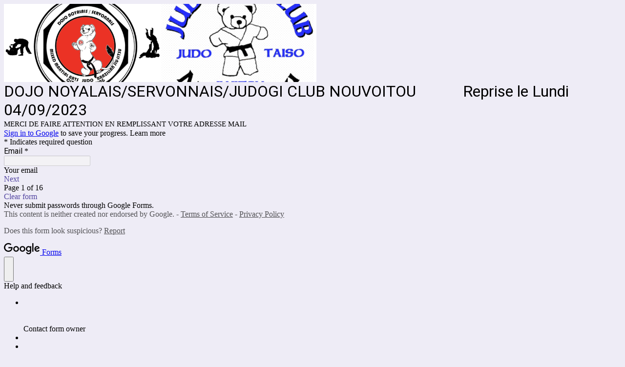

--- FILE ---
content_type: text/html; charset=utf-8
request_url: https://docs.google.com/forms/d/e/1FAIpQLSeHEYfqbXsagis-vWJrEg_4-9-BCIYvt2uohnraE4-7ppnx1g/viewform
body_size: 29924
content:
<!DOCTYPE html><html lang="en" class="HB1eCd-UMrnmb PHOcVb"><head><link rel="shortcut icon" sizes="16x16" href="https://ssl.gstatic.com/docs/spreadsheets/forms/favicon_qp2.png"><link href="https://fonts.googleapis.com/icon?family=Material+Icons+Extended" rel="stylesheet" nonce="vk0eUDYFT0L7ynC2IuBBHQ"><title>DOJO NOYALAIS/SERVONNAIS/JUDOGI CLUB NOUVOITOU            Reprise le Lundi 04/09/2023</title><link rel="stylesheet" href="https://www.gstatic.com/_/freebird/_/ss/k=freebird.v.hDSJD8fjNKk.L.W.O/am=AAgG/d=1/rs=AMjVe6jrafrSm-J-EWkeJDHDtIH1w2yBNw" data-id="_cl" nonce="vk0eUDYFT0L7ynC2IuBBHQ"><link href="https://fonts.googleapis.com/css?family=Google+Sans_old:400,500|Roboto_old:300,400,400i,500,700&subset=latin,vietnamese,latin-ext,cyrillic,greek,cyrillic-ext,greek-ext" rel="stylesheet" nonce="vk0eUDYFT0L7ynC2IuBBHQ"><script nonce="-UQtVd8YgcVShzfDB0JKqg">var DOCS_timing={}; DOCS_timing['pls']=new Date().getTime(); DOCS_timing['sl']=DOCS_timing['pls']; _docs_webfonts_json = {"fontMetadataMap":{"Roboto":{"documentFont":true,"fontFaces":[{"fontDrawSize":{"STypoAscender":1536,"STypoDescender":-512,"STypoLineGap":102,"ascender":1900,"cmapFormat2":false,"codepoint4e00":false,"descender":-500,"fsSelection":64,"lineGap":0,"ulCodePageRange1":536871327,"unitsPerEm":2048,"usWinAscent":1946,"usWinDescent":512},"fontFamily":"Roboto","menuFont":false,"sources":[{"format":"woff2","isLocal":false,"url":"//fonts.gstatic.com/s/roboto/v50/KFOMCnqEu92Fr1ME7kSn66aGLdTylUAMQXC89YmC2DPNWubEbGmWggvWlkwn.woff2"}],"style":"normal","subset":"ALL","subsetValue":"*","weight":100,"weightedFontFamily":"Roboto Thin"},{"fontDrawSize":{"STypoAscender":1536,"STypoDescender":-512,"STypoLineGap":102,"ascender":1900,"cmapFormat2":false,"codepoint4e00":false,"descender":-500,"fsSelection":64,"lineGap":0,"ulCodePageRange1":536871327,"unitsPerEm":2048,"usWinAscent":1946,"usWinDescent":512},"fontFamily":"Roboto","menuFont":false,"sources":[{"format":"woff2","isLocal":false,"url":"//fonts.gstatic.com/s/roboto/v50/KFOMCnqEu92Fr1ME7kSn66aGLdTylUAMQXC89YmC2DPNWuZEbWmWggvWlkwn.woff2"}],"style":"normal","subset":"ALL","subsetValue":"*","weight":200,"weightedFontFamily":"Roboto ExtraLight"},{"fontDrawSize":{"STypoAscender":1536,"STypoDescender":-512,"STypoLineGap":102,"ascender":1900,"cmapFormat2":false,"codepoint4e00":false,"descender":-500,"fsSelection":64,"lineGap":0,"ulCodePageRange1":536871327,"unitsPerEm":2048,"usWinAscent":1946,"usWinDescent":512},"fontFamily":"Roboto","menuFont":false,"sources":[{"format":"woff2","isLocal":false,"url":"//fonts.gstatic.com/s/roboto/v50/KFOMCnqEu92Fr1ME7kSn66aGLdTylUAMQXC89YmC2DPNWuaabWmWggvWlkwn.woff2"}],"style":"normal","subset":"ALL","subsetValue":"*","weight":300,"weightedFontFamily":"Roboto Light"},{"fontDrawSize":{"STypoAscender":1536,"STypoDescender":-512,"STypoLineGap":102,"ascender":1900,"cmapFormat2":false,"codepoint4e00":false,"descender":-500,"fsSelection":64,"lineGap":0,"ulCodePageRange1":536871327,"unitsPerEm":2048,"usWinAscent":1946,"usWinDescent":512},"fontFamily":"Roboto","menuFont":false,"sources":[{"format":"woff2","isLocal":false,"url":"//fonts.gstatic.com/s/roboto/v50/KFOMCnqEu92Fr1ME7kSn66aGLdTylUAMQXC89YmC2DPNWubEbWmWggvWlkwn.woff2"}],"style":"normal","subset":"ALL","subsetValue":"*","weight":400,"weightedFontFamily":"Roboto Regular"},{"fontDrawSize":{"STypoAscender":1536,"STypoDescender":-512,"STypoLineGap":102,"ascender":1900,"cmapFormat2":false,"codepoint4e00":false,"descender":-500,"fsSelection":64,"lineGap":0,"ulCodePageRange1":536871327,"unitsPerEm":2048,"usWinAscent":1946,"usWinDescent":512},"fontFamily":"Roboto","menuFont":false,"sources":[{"format":"woff2","isLocal":false,"url":"//fonts.gstatic.com/s/roboto/v50/KFOMCnqEu92Fr1ME7kSn66aGLdTylUAMQXC89YmC2DPNWub2bWmWggvWlkwn.woff2"}],"style":"normal","subset":"ALL","subsetValue":"*","weight":500,"weightedFontFamily":"Roboto Medium"},{"fontDrawSize":{"STypoAscender":1536,"STypoDescender":-512,"STypoLineGap":102,"ascender":1900,"cmapFormat2":false,"codepoint4e00":false,"descender":-500,"fsSelection":64,"lineGap":0,"ulCodePageRange1":536871327,"unitsPerEm":2048,"usWinAscent":1946,"usWinDescent":512},"fontFamily":"Roboto","menuFont":false,"sources":[{"format":"woff2","isLocal":false,"url":"//fonts.gstatic.com/s/roboto/v50/KFOMCnqEu92Fr1ME7kSn66aGLdTylUAMQXC89YmC2DPNWuYaammWggvWlkwn.woff2"}],"style":"normal","subset":"ALL","subsetValue":"*","weight":600,"weightedFontFamily":"Roboto SemiBold"},{"fontDrawSize":{"STypoAscender":1536,"STypoDescender":-512,"STypoLineGap":102,"ascender":1900,"cmapFormat2":false,"codepoint4e00":false,"descender":-500,"fsSelection":32,"lineGap":0,"ulCodePageRange1":536871327,"unitsPerEm":2048,"usWinAscent":1946,"usWinDescent":512},"fontFamily":"Roboto","menuFont":false,"sources":[{"format":"woff2","isLocal":false,"url":"//fonts.gstatic.com/s/roboto/v50/KFOMCnqEu92Fr1ME7kSn66aGLdTylUAMQXC89YmC2DPNWuYjammWggvWlkwn.woff2"}],"style":"normal","subset":"ALL","subsetValue":"*","weight":700,"weightedFontFamily":"Roboto Bold"},{"fontDrawSize":{"STypoAscender":1536,"STypoDescender":-512,"STypoLineGap":102,"ascender":1900,"cmapFormat2":false,"codepoint4e00":false,"descender":-500,"fsSelection":64,"lineGap":0,"ulCodePageRange1":536871327,"unitsPerEm":2048,"usWinAscent":1946,"usWinDescent":512},"fontFamily":"Roboto","menuFont":false,"sources":[{"format":"woff2","isLocal":false,"url":"//fonts.gstatic.com/s/roboto/v50/KFOMCnqEu92Fr1ME7kSn66aGLdTylUAMQXC89YmC2DPNWuZEammWggvWlkwn.woff2"}],"style":"normal","subset":"ALL","subsetValue":"*","weight":800,"weightedFontFamily":"Roboto ExtraBold"},{"fontDrawSize":{"STypoAscender":1536,"STypoDescender":-512,"STypoLineGap":102,"ascender":1900,"cmapFormat2":false,"codepoint4e00":false,"descender":-500,"fsSelection":64,"lineGap":0,"ulCodePageRange1":536871327,"unitsPerEm":2048,"usWinAscent":1946,"usWinDescent":512},"fontFamily":"Roboto","menuFont":false,"sources":[{"format":"woff2","isLocal":false,"url":"//fonts.gstatic.com/s/roboto/v50/KFOMCnqEu92Fr1ME7kSn66aGLdTylUAMQXC89YmC2DPNWuZtammWggvWlkwn.woff2"}],"style":"normal","subset":"ALL","subsetValue":"*","weight":900,"weightedFontFamily":"Roboto Black"},{"fontDrawSize":{"STypoAscender":1536,"STypoDescender":-512,"STypoLineGap":102,"ascender":1900,"cmapFormat2":false,"codepoint4e00":false,"descender":-500,"fsSelection":1,"lineGap":0,"ulCodePageRange1":536871327,"unitsPerEm":2048,"usWinAscent":1946,"usWinDescent":512},"fontFamily":"Roboto","menuFont":false,"sources":[{"format":"woff2","isLocal":false,"url":"//fonts.gstatic.com/s/roboto/v50/KFOKCnqEu92Fr1Mu53ZEC9_Vu3r1gIhOszmOClHrs6ljXfMMLoHRiAr0klQmz24.woff2"}],"style":"italic","subset":"ALL","subsetValue":"*","weight":100,"weightedFontFamily":"Roboto Thin"},{"fontDrawSize":{"STypoAscender":1536,"STypoDescender":-512,"STypoLineGap":102,"ascender":1900,"cmapFormat2":false,"codepoint4e00":false,"descender":-500,"fsSelection":1,"lineGap":0,"ulCodePageRange1":536871327,"unitsPerEm":2048,"usWinAscent":1946,"usWinDescent":512},"fontFamily":"Roboto","menuFont":false,"sources":[{"format":"woff2","isLocal":false,"url":"//fonts.gstatic.com/s/roboto/v50/KFOKCnqEu92Fr1Mu53ZEC9_Vu3r1gIhOszmOClHrs6ljXfMMLgHQiAr0klQmz24.woff2"}],"style":"italic","subset":"ALL","subsetValue":"*","weight":200,"weightedFontFamily":"Roboto ExtraLight"},{"fontDrawSize":{"STypoAscender":1536,"STypoDescender":-512,"STypoLineGap":102,"ascender":1900,"cmapFormat2":false,"codepoint4e00":false,"descender":-500,"fsSelection":1,"lineGap":0,"ulCodePageRange1":536871327,"unitsPerEm":2048,"usWinAscent":1946,"usWinDescent":512},"fontFamily":"Roboto","menuFont":false,"sources":[{"format":"woff2","isLocal":false,"url":"//fonts.gstatic.com/s/roboto/v50/KFOKCnqEu92Fr1Mu53ZEC9_Vu3r1gIhOszmOClHrs6ljXfMMLt_QiAr0klQmz24.woff2"}],"style":"italic","subset":"ALL","subsetValue":"*","weight":300,"weightedFontFamily":"Roboto Light"},{"fontDrawSize":{"STypoAscender":1536,"STypoDescender":-512,"STypoLineGap":102,"ascender":1900,"cmapFormat2":false,"codepoint4e00":false,"descender":-500,"fsSelection":1,"lineGap":0,"ulCodePageRange1":536871327,"unitsPerEm":2048,"usWinAscent":1946,"usWinDescent":512},"fontFamily":"Roboto","menuFont":false,"sources":[{"format":"woff2","isLocal":false,"url":"//fonts.gstatic.com/s/roboto/v50/KFOKCnqEu92Fr1Mu53ZEC9_Vu3r1gIhOszmOClHrs6ljXfMMLoHQiAr0klQmz24.woff2"}],"style":"italic","subset":"ALL","subsetValue":"*","weight":400,"weightedFontFamily":"Roboto Regular"},{"fontDrawSize":{"STypoAscender":1536,"STypoDescender":-512,"STypoLineGap":102,"ascender":1900,"cmapFormat2":false,"codepoint4e00":false,"descender":-500,"fsSelection":1,"lineGap":0,"ulCodePageRange1":536871327,"unitsPerEm":2048,"usWinAscent":1946,"usWinDescent":512},"fontFamily":"Roboto","menuFont":false,"sources":[{"format":"woff2","isLocal":false,"url":"//fonts.gstatic.com/s/roboto/v50/KFOKCnqEu92Fr1Mu53ZEC9_Vu3r1gIhOszmOClHrs6ljXfMMLrPQiAr0klQmz24.woff2"}],"style":"italic","subset":"ALL","subsetValue":"*","weight":500,"weightedFontFamily":"Roboto Medium"},{"fontDrawSize":{"STypoAscender":1536,"STypoDescender":-512,"STypoLineGap":102,"ascender":1900,"cmapFormat2":false,"codepoint4e00":false,"descender":-500,"fsSelection":1,"lineGap":0,"ulCodePageRange1":536871327,"unitsPerEm":2048,"usWinAscent":1946,"usWinDescent":512},"fontFamily":"Roboto","menuFont":false,"sources":[{"format":"woff2","isLocal":false,"url":"//fonts.gstatic.com/s/roboto/v50/KFOKCnqEu92Fr1Mu53ZEC9_Vu3r1gIhOszmOClHrs6ljXfMMLl_XiAr0klQmz24.woff2"}],"style":"italic","subset":"ALL","subsetValue":"*","weight":600,"weightedFontFamily":"Roboto SemiBold"},{"fontDrawSize":{"STypoAscender":1536,"STypoDescender":-512,"STypoLineGap":102,"ascender":1900,"cmapFormat2":false,"codepoint4e00":false,"descender":-500,"fsSelection":33,"lineGap":0,"ulCodePageRange1":536871327,"unitsPerEm":2048,"usWinAscent":1946,"usWinDescent":512},"fontFamily":"Roboto","menuFont":false,"sources":[{"format":"woff2","isLocal":false,"url":"//fonts.gstatic.com/s/roboto/v50/KFOKCnqEu92Fr1Mu53ZEC9_Vu3r1gIhOszmOClHrs6ljXfMMLmbXiAr0klQmz24.woff2"}],"style":"italic","subset":"ALL","subsetValue":"*","weight":700,"weightedFontFamily":"Roboto Bold"},{"fontDrawSize":{"STypoAscender":1536,"STypoDescender":-512,"STypoLineGap":102,"ascender":1900,"cmapFormat2":false,"codepoint4e00":false,"descender":-500,"fsSelection":1,"lineGap":0,"ulCodePageRange1":536871327,"unitsPerEm":2048,"usWinAscent":1946,"usWinDescent":512},"fontFamily":"Roboto","menuFont":false,"sources":[{"format":"woff2","isLocal":false,"url":"//fonts.gstatic.com/s/roboto/v50/KFOKCnqEu92Fr1Mu53ZEC9_Vu3r1gIhOszmOClHrs6ljXfMMLgHXiAr0klQmz24.woff2"}],"style":"italic","subset":"ALL","subsetValue":"*","weight":800,"weightedFontFamily":"Roboto ExtraBold"},{"fontDrawSize":{"STypoAscender":1536,"STypoDescender":-512,"STypoLineGap":102,"ascender":1900,"cmapFormat2":false,"codepoint4e00":false,"descender":-500,"fsSelection":1,"lineGap":0,"ulCodePageRange1":536871327,"unitsPerEm":2048,"usWinAscent":1946,"usWinDescent":512},"fontFamily":"Roboto","menuFont":false,"sources":[{"format":"woff2","isLocal":false,"url":"//fonts.gstatic.com/s/roboto/v50/KFOKCnqEu92Fr1Mu53ZEC9_Vu3r1gIhOszmOClHrs6ljXfMMLijXiAr0klQmz24.woff2"}],"style":"italic","subset":"ALL","subsetValue":"*","weight":900,"weightedFontFamily":"Roboto Black"},{"fontDrawSize":{"STypoAscender":1536,"STypoDescender":-512,"STypoLineGap":102,"ascender":1900,"cmapFormat2":false,"codepoint4e00":false,"descender":-500,"fsSelection":64,"lineGap":0,"ulCodePageRange1":536871327,"unitsPerEm":2048,"usWinAscent":1946,"usWinDescent":512},"fontFamily":"Roboto--Menu","menuFont":true,"sources":[{"format":"woff2","isLocal":false,"url":"//fonts.gstatic.com/s/roboto/v50/KFOMCnqEu92Fr1ME7kSn66aGLdTylUAMQXC89YmC2DPNWubEbVmSiAr0klQmz24.woff2"}],"style":"normal","subset":"MENU","subsetValue":"menu","weight":400,"weightedFontFamily":"Roboto"}],"genericFallback":"sans-serif","hasInkedWhitespace":false,"restrictedDomainFont":false,"userDomainFont":false,"version":"v50"}},"unrecognizedFontFamilies":[],"weightedFontFamilyMap":{"Roboto ExtraLight":"Roboto","Roboto ExtraBold":"Roboto","Roboto Thin":"Roboto","Roboto Black":"Roboto","Roboto Medium":"Roboto","Roboto Regular":"Roboto","Roboto SemiBold":"Roboto","Roboto Light":"Roboto","Roboto Bold":"Roboto"}}</script><script nonce="-UQtVd8YgcVShzfDB0JKqg">_docs_webfonts_fontFaces = null; _docs_webfonts_iframe_fontFaces = null;(function() {_docs_webfonts_createFontFaces = function(doc) {if (doc && doc.fonts) {var win = window; var fontFaceObject = {}; var docs_fontFaces_data = {"Roboto-400-normal":{"fontFamily":"docs-Roboto","sourceString":"url(filesystem:https://docs.google.com/persistent/docs/fonts/KFOMCnqEu92Fr1ME7kSn66aGLdTylUAMQXC89YmC2DPNWubEbWmWggvWlkwn.woff2), url(//fonts.gstatic.com/s/roboto/v50/KFOMCnqEu92Fr1ME7kSn66aGLdTylUAMQXC89YmC2DPNWubEbWmWggvWlkwn.woff2)","weight":"400","style":"normal","subset":"*"},"Roboto-700-normal":{"fontFamily":"docs-Roboto","sourceString":"url(filesystem:https://docs.google.com/persistent/docs/fonts/KFOMCnqEu92Fr1ME7kSn66aGLdTylUAMQXC89YmC2DPNWuYjammWggvWlkwn.woff2), url(//fonts.gstatic.com/s/roboto/v50/KFOMCnqEu92Fr1ME7kSn66aGLdTylUAMQXC89YmC2DPNWuYjammWggvWlkwn.woff2)","weight":"700","style":"normal","subset":"*"},"Roboto-400-italic":{"fontFamily":"docs-Roboto","sourceString":"url(filesystem:https://docs.google.com/persistent/docs/fonts/KFOKCnqEu92Fr1Mu53ZEC9_Vu3r1gIhOszmOClHrs6ljXfMMLoHQiAr0klQmz24.woff2), url(//fonts.gstatic.com/s/roboto/v50/KFOKCnqEu92Fr1Mu53ZEC9_Vu3r1gIhOszmOClHrs6ljXfMMLoHQiAr0klQmz24.woff2)","weight":"400","style":"italic","subset":"*"},"Roboto-700-italic":{"fontFamily":"docs-Roboto","sourceString":"url(filesystem:https://docs.google.com/persistent/docs/fonts/KFOKCnqEu92Fr1Mu53ZEC9_Vu3r1gIhOszmOClHrs6ljXfMMLmbXiAr0klQmz24.woff2), url(//fonts.gstatic.com/s/roboto/v50/KFOKCnqEu92Fr1Mu53ZEC9_Vu3r1gIhOszmOClHrs6ljXfMMLmbXiAr0klQmz24.woff2)","weight":"700","style":"italic","subset":"*"}}; for (var identifierString in docs_fontFaces_data) {var fontFace = new win.FontFace( docs_fontFaces_data[identifierString]['fontFamily'], docs_fontFaces_data[identifierString]['sourceString'],{'style': docs_fontFaces_data[identifierString]['style'], 'weight': docs_fontFaces_data[identifierString]['weight']}); fontFace.load().then(function(loadedFontFace) {doc.fonts.add(loadedFontFace);}); fontFaceObject[identifierString] = fontFace;}return fontFaceObject;}return null;}; _docs_webfonts_fontFaces = _docs_webfonts_createFontFaces(document);})();DOCS_timing['wpid']=new Date().getTime();</script><link href="https://fonts.googleapis.com/css?family=Product+Sans&subset=latin,vietnamese,latin-ext,cyrillic,greek,cyrillic-ext,greek-ext" rel="stylesheet" type="text/css" nonce="vk0eUDYFT0L7ynC2IuBBHQ"><meta name="viewport" content="width=device-width, initial-scale=1"><meta name="referrer" content="strict-origin-when-cross-origin"><script data-id="_gd" nonce="-UQtVd8YgcVShzfDB0JKqg">window.WIZ_global_data = {"K1cgmc":"%.@.[null,null,null,[1,1,[1768855403,536168000],4],null,27]]","SpaT4e":"editors","TSDtV":"%.@.[[null,[[45681910,null,false,null,null,null,\"OKXfNb\"],[45723113,null,true,null,null,null,\"Mv7Xhb\"],[45662509,null,false,null,null,null,\"fLCtnf\"],[45734741,null,true,null,null,null,\"gWu1Ue\"],[45713329,null,true,null,null,null,\"TzH3fe\"],[45657263,null,false,null,null,null,\"ByEExb\"],[45752852,null,false,null,null,null,\"Pdqiud\"],[45752686,null,false,null,null,null,\"mi0YMb\"],[45729830,null,false,null,null,null,\"DCV6If\"],[45744490,null,false,null,null,null,\"luHWB\"],[45712870,null,false,null,null,null,\"J04FPb\"],[45674978,null,false,null,null,null,\"x4QBkb\"],[45658679,null,true,null,null,null,\"qdTkee\"],[45720792,null,false,null,null,null,\"NFUw0c\"],[45753332,null,false,null,null,null,\"s7RHUb\"],[45727616,null,false,null,null,null,\"qNQRAf\"],[45644642,null,null,null,\"X-WS exp!\",null,\"rsrxGc\"],[45748088,null,false,null,null,null,\"KLuwTc\"],[45744236,null,false,null,null,null,\"Rnque\"],[45725154,null,false,null,null,null,\"WbzTGf\"],[45696305,null,false,null,null,null,\"Uujhbc\"],[45718464,null,true,null,null,null,\"MmyjKe\"],[45679175,null,false,null,null,null,\"OETeme\"],[45747909,null,false,null,null,null,\"uTkAWb\"],[45730266,null,true,null,null,null,\"VughG\"],[45641838,null,false,null,null,null,\"fLPxhf\"],[45677009,null,false,null,null,null,\"JkUdKe\"],[45678187,null,false,null,null,null,\"OrvCpd\"],[45750741,null,false,null,null,null,\"CUcuI\"],[45672203,null,true,null,null,null,\"jDBBvd\"],[45643359,null,false,null,null,null,\"GcxuKe\"],[45723104,null,false,null,null,null,\"EkiEee\"],[45747769,null,false,null,null,null,\"pkwVub\"],[45672066,null,true,null,null,null,\"E1A5lb\"],[45742776,null,false,null,null,null,\"wyKum\"],[45737532,null,false,null,null,null,\"JmYEv\"],[45751947,null,false,null,null,null,\"sT6Vl\"],[45751442,null,false,null,null,null,\"f4YkJ\"],[45686662,null,true,null,null,null,\"go03Eb\"],[45670693,null,false,null,null,null,\"V7Wemb\"],[45730498,null,false,null,null,null,\"ZycXJf\"],[45717711,null,false,null,null,null,\"lhxHkd\"],[45724955,null,false,null,null,null,\"Lhvui\"],[45660690,null,false,null,null,null,\"ovKHsb\"],[45712967,null,false,null,null,null,\"rZW8ld\"],[45673686,null,false,null,null,null,\"TVdkuc\"],[45677461,null,null,null,null,null,\"qb66hd\",[\"[]\"]],[45673687,null,false,null,null,null,\"OQKgkd\"],[45681145,null,true,null,null,null,\"hV6kcd\"],[45743516,null,false,null,null,null,\"C3mEk\"],[45678265,null,false,null,null,null,\"P7qpdc\"],[45746380,null,false,null,null,null,\"fkqxGb\"],[45725105,null,false,null,null,null,\"VQN2ac\"],[45672211,null,false,null,null,null,\"Wgtd8c\"],[45725110,null,false,null,null,null,\"ElheSd\"],[45728785,null,false,null,null,null,\"UPAJB\"],[45729447,null,false,null,null,null,\"hjIR6e\"],[45660287,null,false,null,null,null,\"nIuPDe\"],[45686664,null,true,null,null,null,\"P0fSX\"],[45692064,null,false,null,null,null,\"wZ64Sb\"],[45711477,null,false,null,null,null,\"Rnlerd\"],[45686665,null,true,null,null,null,\"xGJelc\"],[45668197,null,true,null,null,null,\"pReYPb\"],[45723911,null,false,null,null,null,\"e77Z7d\"],[45676996,null,false,null,null,null,\"KFVYtf\"],[45706188,null,false,null,null,null,\"OF1zrd\"],[45742777,null,false,null,null,null,\"PPsZu\"],[45714946,null,true,null,null,null,\"ZYrane\"],[45672205,null,true,null,null,null,\"E7dKkc\"],[45678908,null,false,null,null,null,\"V6Qvvf\"],[45751437,null,false,null,null,null,\"HgnE6e\"],[45699204,null,false,null,null,null,\"XWRwod\"],[45752655,null,false,null,null,null,\"NsOFEe\"],[45700150,null,false,null,null,null,\"RLRykc\"],[45678679,null,false,null,null,null,\"HbebVe\"],[45726544,null,true,null,null,null,\"hWjH1c\"],[45736179,null,false,null,null,null,\"LIe8ub\"],[45727546,null,false,null,null,null,\"wT569b\"],[45729690,null,false,null,null,null,\"AQMuhd\"],[45644640,42,null,null,null,null,\"xbuGR\"],[45673227,null,false,null,null,null,\"bRuCz\"],[45687747,null,true,null,null,null,\"n1Nom\"],[45747553,null,false,null,null,null,\"NIUGN\"],[45715074,null,false,null,null,null,\"xxxPgb\"],[45708977,null,false,null,null,null,\"AxurIf\"],[45700770,null,false,null,null,null,\"Mk7a4d\"],[45681147,null,false,null,null,null,\"pgDArb\"],[45734892,null,true,null,null,null,\"oe7xAe\"],[45735097,null,false,null,null,null,\"ZYDWGf\"],[45677445,null,false,null,null,null,\"rPYk8\"],[45658949,null,false,null,null,null,\"NfShlf\"],[45742079,null,false,null,null,null,\"awHj9\"],[45676754,null,false,null,null,null,\"YwbU8\"],[45740615,null,true,null,null,null,\"Vd9XHb\"],[45748403,null,false,null,null,null,\"XYCTRc\"],[45726852,null,false,null,null,null,\"qgjRgd\"],[45699702,null,false,null,null,null,\"Xo3sI\"],[45700504,null,false,null,null,null,\"u6ksOd\"],[45672085,null,true,null,null,null,\"FJbUAf\"],[45742759,null,false,null,null,null,\"hc5Fic\"],[45648275,null,false,null,null,null,\"X5yyz\"],[45737769,null,false,null,null,null,\"C4gACf\"],[45684108,null,false,null,null,null,\"IHwhDb\"],[45674285,null,false,null,null,null,\"zRoGXc\"],[45749214,null,null,null,\"\",null,\"HkDBBd\"],[45746176,null,false,null,null,null,\"atfOHe\"],[45729467,null,false,null,null,null,\"kKLGLb\"],[45736482,null,false,null,null,null,\"DAnsv\"],[45684730,null,false,null,null,null,\"aW7Ggd\"],[45677444,null,false,null,null,null,\"WYEV9b\"],[45747879,null,false,null,null,null,\"kZsK5\"],[45661802,null,false,null,null,null,\"I09lfd\"],[45746685,null,false,null,null,null,\"Q3KBSd\"],[45737207,null,false,null,null,null,\"Kw5UUd\"],[45639541,null,false,null,null,null,\"LHinid\"],[45736727,null,false,null,null,null,\"JJHfwf\"],[45724259,null,false,null,null,null,\"Sjqsdf\"],[45748452,null,false,null,null,null,\"oAMlce\"],[45672206,null,true,null,null,null,\"qxTK9b\"],[45748983,null,false,null,null,null,\"s0d1Kd\"],[45709238,null,true,null,null,null,\"jQTN0e\"],[45729422,null,false,null,null,null,\"OOSdib\"],[45719766,null,false,null,null,null,\"A3eSQd\"],[45723416,null,true,null,null,null,\"DgQqmc\"],[45681027,null,false,null,null,null,\"rqh9Yb\"],[45696085,null,false,null,null,null,\"g3Gc7d\"],[45731897,null,false,null,null,null,\"NK5elf\"],[45745030,null,false,null,null,null,\"HKORbd\"],[45654291,null,false,null,null,null,\"rhP5uf\"],[45653421,null,false,null,null,null,\"K2C7od\"],[45737396,null,false,null,null,null,\"KJRJ6d\"],[45746766,null,false,null,null,null,\"a6khDf\"],[45644639,null,true,null,null,null,\"GoJCRc\"],[45657471,null,null,null,null,null,\"kMR5pc\",[\"[]\"]],[45672202,null,false,null,null,null,\"CyvTSb\"],[45726382,null,false,null,null,null,\"QUY3\"],[45686667,null,true,null,null,null,\"ek81nf\"],[45744918,null,false,null,null,null,\"f9HMbb\"],[45658731,null,false,null,null,null,\"zMe6ub\"],[45621619,null,false,null,null,null,\"PfkIr\"],[45658716,null,false,null,null,null,\"Fa3cob\"],[45685754,null,true,null,null,null,\"OyPt5\"],[45661086,null,false,null,null,null,\"wfVdS\"],[45742887,null,false,null,null,null,\"bzXlub\"],[45666088,null,false,null,null,null,\"MgfT5\"],[45735186,null,false,null,null,null,\"SIvvz\"],[45749708,null,false,null,null,null,\"ktRboc\"],[45672213,null,true,null,null,null,\"BfWTle\"],[45729970,null,false,null,null,null,\"V517pe\"],[45658644,null,false,null,null,null,\"ZdwoD\"],[45696263,null,null,null,null,null,\"W12Bse\",[\"[]\"]],[45653615,null,null,null,null,null,\"lwF00d\",[\"[]\"]],[45747953,null,false,null,null,null,\"teCRCb\"],[45658291,null,true,null,null,null,\"OSuRGd\"],[45735651,null,false,null,null,null,\"QEOLhc\"],[45730506,null,false,null,null,null,\"qhuWUc\"],[45743085,null,false,null,null,null,\"Ph5VH\"],[45681790,null,false,null,null,null,\"uPCxtc\"],[45647060,null,false,null,null,null,\"uYjPWb\"],[45720439,null,false,null,null,null,\"UFhFZb\"],[45736698,null,false,null,null,null,\"nhgo9c\"],[45686666,null,true,null,null,null,\"dZ9mjb\"],[45690176,null,false,null,null,null,\"qF6xVc\"],[45644641,null,null,3.14159,null,null,\"FX1FL\"],[45686663,null,true,null,null,null,\"KGh4Cc\"],[45747887,null,false,null,null,null,\"BvfvHb\"],[45694562,null,false,null,null,null,\"D50qNc\"],[45697234,null,false,null,null,null,\"cUoIXb\"],[45708298,null,false,null,null,null,\"T4IN0c\"],[45748868,null,false,null,null,null,\"HraNse\"],[45654169,null,false,null,null,null,\"HCu2yf\"],[45718842,null,false,null,null,null,\"Ywwwdb\"],[45696619,null,false,null,null,null,\"U7gqEe\"]],\"CAMScR1o05T2NwOSpQ0DtAQDzC4D49MG2NEMA6+KBQN6A1EDKfkGA2QD840FA+1AA6QGA/8GA+TCFgPQYgOE2Eyj5gUD+/wVA+inDQL5wAQD8J4LA58Qu9DoAwOegQyfgwUD7uIMA7S6CAOLRgPUkg7o1QAD\"]]]","eNnkwf":"1768983403","nQyAE":{},"pzJKf":1,"qymVe":"kd4mgkc83lzN6ZmcPZWpHphs1xY","w2btAe":"%.@.null,null,\"\",true,null,null,true,false]"};</script><style id="WTVccd" nonce="vk0eUDYFT0L7ynC2IuBBHQ">.Iq2xPb .kaAt2 .KKHx9e {background-color: #3C4043;}.Iq2xPb .kaAt2.KKjvXb .KKHx9e {background-color: rgb(82, 68, 161);}.Iq2xPb .kaAt2.RDPZE .KKHx9e {background-color: #70757a;}.wGQFbe.N2RpBe:not(.RDPZE), .wGQFbe.B6Vhqe:not(.RDPZE) {border-color: rgb(82, 68, 161);}.wGQFbe.i9xfbb > .MbhUzd, .wGQFbe.u3bW4e > .MbhUzd {background-color: rgba(82, 68, 161, 0.15);}.wGQFbe.wGQFbe:hover > .MbhUzd {background-color: rgba(82, 68, 161, 0.04);}.wGQFbe.wGQFbe:focus > .MbhUzd {background-color: rgba(82, 68, 161, 0.15);}.BJHAP.N2RpBe.RDPZE, .BJHAP.B6Vhqe.RDPZE {border-color: rgb(82, 68, 161);}.BJHAP.RDPZE:not(.N2RpBe):not(.B6Vhqe) {border-color: #9AA0A6;}.da8bmd .BJHAP.N2RpBe.RDPZE, .da8bmd .BJHAP.B6Vhqe.RDPZE, .wMUAvd .BJHAP.RDPZE {border-color: #5F6368;}.aomaEc.N2RpBe:not(.RDPZE) .Id5V1, .aomaEc .nQOrEb {border-color: rgb(82, 68, 161);}.aomaEc .N2RpBe:not(.RDPZE) .Id5V1 {border-color: rgb(82, 68, 161);}.aomaEc.i9xfbb > .MbhUzd, .aomaEc.u3bW4e > .MbhUzd {background-color: rgba(82, 68, 161, 0.15);}.aomaEc :not(.RDPZE):hover > .MbhUzd {background-color: rgba(82, 68, 161, 0.04);}.aomaEc :not(.RDPZE):focus > .MbhUzd {background-color: rgba(82, 68, 161, 0.15);}.ECvBRb .N2RpBe.RDPZE .Id5V1, .ECvBRb .N2RpBe.RDPZE .nQOrEb {border-color: rgb(82, 68, 161);}.ECvBRb .RDPZE:not(.N2RpBe) .Id5V1 {border-color: #9AA0A6;}.da8bmd .ECvBRb .N2RpBe.RDPZE .Id5V1, .da8bmd .ECvBRb .N2RpBe.RDPZE .nQOrEb, .wMUAvd .ECvBRb .RDPZE .Id5V1 {border-color: #5F6368;}.aYSFK > :first-child {border-left: transparent solid 5px;}.aYSFK.N2RpBe {background-color: rgb(238, 236, 246);}.aYSFK.N2RpBe > :first-child {border-left-color: rgb(82, 68, 161);}.mhLiyf.KKjvXb.RDPZE {color: #5F6368;}.TFBnVe .MbhUzd {background-image: radial-gradient( circle farthest-side,rgba(82, 68, 161, 0.15),rgba(82, 68, 161, 0.15) 80%,rgba(82, 68, 161, 0) 100% );}.TFBnVe {color: rgb(82, 68, 161);}.TFBnVe.RDPZE {color: rgba(82, 68, 161, 0.5);}.TFBnVe.u3bW4e .CeoRYc {background-color: rgba(82, 68, 161, 0.15);}.RvMhje .MbhUzd {background-image: radial-gradient( circle farthest-side,rgba(255, 255, 255, .3),rgba(255, 255, 255, .3) 80%,rgba(255, 255, 255, 0) 100% );}.RvMhje {background-color: rgb(82, 68, 161); color: rgba(255, 255, 255, 1);}.RvMhje.RDPZE {color: rgba(255, 255, 255, 1); opacity: .54;}.RvMhje a .snByac {color: rgba(255, 255, 255, 1);}.RvMhje.u3bW4e .CeoRYc {background-color: rgba(255, 255, 255, .3);}.QvWxOd {background-color: rgb(82, 68, 161);}.QvWxOd .TpQm9d, .QvWxOd .TpQm9d:hover, .QvWxOd .TpQm9d:link, .QvWxOd .TpQm9d:visited {background-color: rgb(82, 68, 161);}.QvWxOd:hover {box-shadow: 0px 2px 1px -1px rgba(82, 68, 161, 0.2), 0px 1px 1px 0px rgba(82, 68, 161, 0.14), 0px 1px 3px 0px rgba(82, 68, 161, 0.12);}.QvWxOd.RDPZE:hover {box-shadow: none;}.QvWxOd.qs41qe.qs41qe {box-shadow: 0px 3px 5px -1px rgba(82, 68, 161, 0.2), 0px 6px 10px 0px rgba(82, 68, 161, 0.14), 0px 1px 18px 0px rgba(82, 68, 161, 0.12);}.ctEux {color: rgb(82, 68, 161);}.ctEux .CeoRYc {background-color: rgb(82, 68, 161);}.ctEux .MbhUzd {background-image: radial-gradient( circle farthest-side,rgba(82, 68, 161, 0.15),rgba(82, 68, 161, 0.15) 80%,rgba(82, 68, 161, 0) 100% );}.pRZhW {color: rgb(103, 109, 114);}.XTgocd {border-color: rgb(103, 109, 114);}.p6JeP .kaAt2 {color: rgb(103, 109, 114);}.p6JeP .kaAt2.KKjvXb {background-color: rgba(82, 68, 161, 0.15); color: rgb(82, 68, 161);}.p6JeP .kaAt2.KKjvXb.RDPZE {background-color: rgba(189, 189, 189, .38);; color: #9AA0A6;}.p6JeP .k6JGBb {fill: rgb(103, 109, 114);}.p6JeP .KKjvXb .k6JGBb {fill: rgb(82, 68, 161);}.p6JeP .RDPZE .k6JGBb, .p6JeP .KKjvXb.RDPZE.k6JGBb {fill: #9AA0A6;}.mfr8Qd .SKMfG {fill: rgb(82, 68, 161);}.Iq2xPb .s7bIcf {background-color: rgb(82, 68, 161);}@media screen and (forced-colors: active) {.Iq2xPb .s7bIcf {outline: 1px solid Highlight;}}.Iq2xPb .kaAt2 {color: #3C4043;}.Iq2xPb .kaAt2.KKjvXb  {color: rgb(82, 68, 161);}.Iq2xPb .kaAt2.RDPZE  {color: #70757a; cursor: default;}.Iq2xPb .RDPZE + .s7bIcf {background-color: #70757a;}.Iq2xPb .MbhUzd {background-image: radial-gradient( circle farthest-side,rgba(82, 68, 161, 0.15),rgba(82, 68, 161, 0.15) 80%,rgba(82, 68, 161, 0) 100% );}.Iq2xPb .PXrNBb {fill: #5F6368;}.Iq2xPb .KKjvXb .PXrNBb {fill: rgb(82, 68, 161);}.Iq2xPb RDPZE .PXrNBb, .Iq2xPb .KKjvXb.RDPZE.PXrNBb {fill: #9AA0A6;}.LKH0ge .cXrdqd {background-color: rgb(82, 68, 161);}.Yp9mw:focus-within {border-bottom-color: rgb(82, 68, 161);}.LKH0ge .Is7Fhb {color: rgb(82, 68, 161);}.LKH0ge.u3bW4e .snByac {color: rgb(82, 68, 161);}.LKH0ge.IYewr .oJeWuf.mIZh1c, .LKH0ge.IYewr .oJeWuf.cXrdqd {background-color: rgb(220, 218, 236);}.whsOnd:not([disabled]):focus ~ .AxOyFc.snByac, .u3bW4e > .oJeWuf >.fqp6hd.snByac, .u3bW4e.dm7YTc > .oJeWuf >.fqp6hd.snByac {color: rgb(82, 68, 161);}.HNgK9.RDPZE .zHQkBf[disabled] {color: rgba(0, 0, 0, .87);}.FlwNw.u3bW4e .oJeWuf:before {border-color: rgb(82, 68, 161);}.FlwNw .zHQkBf:not([disabled]):focus ~ .snByac {color: rgb(82, 68, 161);}.yqQS1 .cXrdqd {background-color: rgb(82, 68, 161);}.yqQS1 .Is7Fhb {color: rgb(82, 68, 161);}.yqQS1.IYewr .oJeWuf.mIZh1c, .yqQS1.IYewr .oJeWuf.cXrdqd {background-color: rgb(220, 218, 236);}.toT2u.RDPZE .zHQkBf[disabled] {color: rgba(0, 0, 0, .87);}.Y4klN.N2RpBe .espmsb {border-color: rgb(82, 68, 161); color: rgba(255, 255, 255, 1);}.Y4klN.N2RpBe > .MLPG7 {border-color: rgb(220, 218, 236);}.Y4klN.i9xfbb > .MbhUzd, .Y4klN.u3bW4e > .MbhUzd {background-color: rgba(82, 68, 161, 0.15);}.bvhls {border-color: rgb(82, 68, 161);}.bvhls.N2RpBe {background-color: rgb(82, 68, 161); color: rgba(255, 255, 255, 1);}.TCbR9b {display: none;}.IszBRc-Guievd-HLvlvd .TCbR9b {display: block;}.IszBRc-Guievd-HLvlvd .doKKyd {display: none;}.KHCwJ {background-image: url(https://lh7-rt.googleusercontent.com/formsz/[base64]w2014?key=_nFCrDvCQJrFaWD3cEMkPw);background-size: cover; background-position: center;}.KHCwJ.M0FGwd {max-height: 25.02482621648461vw; max-width: 100vw; height: 192.69116186693148px; width: 770px;}.KHCwJ.ErmvL {max-height: 22.522343594836148vw; max-width: 90vw; height: 160.1588877855015px; width: 640px;}.naGohb {background-image: url(https://lh7-rt.googleusercontent.com/formsz/[base64]w2014?key=_nFCrDvCQJrFaWD3cEMkPw);background-size: cover; background-position: center;color: rgba(255, 255, 255, 1);}.b4wEpf {background-color: rgb(82, 68, 161);}.barETd .X1clqd, .barETd .qRUolc, .barETd .pPQgvf {color: #202124; fill: #5F6368;}.IszBRc-Guievd-JaPV2b .barETd {border: 2px solid white;}.IszBRc-Guievd-HLvlvd .barETd {border: 2px solid black;}.IOncP .HvOprf {color: rgb(82, 68, 161);}.IOncP .HvOprf .CeoRYc {background-color: rgb(82, 68, 161);}.IOncP .HvOprf .MbhUzd {background-image: radial-gradient( circle farthest-side,rgba(82, 68, 161, 0.15),rgba(82, 68, 161, 0.15) 80%,rgba(82, 68, 161, 0) 100% );}.IOncP .HvOprf:hover {border-color: rgb(220, 218, 236);}.IOncP .HvOprf.RDPZE {color: rgba(82, 68, 161, 0.5);}.IOncP .HvOprf.RDPZE:hover {box-shadow: none;}.IOncP .HvOprf.qs41qe.qs41qe {box-shadow: 0px 2px 1px -1px rgba(82, 68, 161, 0.2), 0px 1px 1px 0px rgba(82, 68, 161, 0.14), 0px 1px 3px 0px rgba(82, 68, 161, 0.12);}.Pi3FHb {outline-style: solid; outline-color: rgb(82, 68, 161);}.da8bmd .RDPZE .Pi3FHb {outline-color: rgba(0, 0, 0, .54);}.LygNqb.RDPZE .snByac {color: #70757a;}.LygNqb.RDPZE.N2RpBe .snByac, .LygNqb.RDPZE.B6Vhqe .snByac {color: #202124;}.wMUAvd .LygNqb.RDPZE .snByac, .wMUAvd .LygNqb.RDPZE.N2RpBe .snByac, .wMUAvd .LygNqb.RDPZE.B6Vhqe .snByac {color: black;}.LygNqb.RDPZE .PgfOZ svg {fill: rgba(0, 0, 0, .54);}.LygNqb.RDPZE.N2RpBe .PgfOZ, .LygNqb.RDPZE.B6Vhqe .PgfOZ svg {fill: rgba(0, 0, 0, .87);}.mqhyCf {color: rgb(82, 68, 161);}.AQRMP {color: rgb(82, 68, 161);}.RVEQke {background-color: rgb(82, 68, 161); color: rgba(255, 255, 255, 1);}.D8bnZd {background-color: rgb(238, 236, 246);}.xEUmYd {background-color: rgba(82, 68, 161, 0.05);}.cz0Zle {background-color: rgb(151, 129, 231);}.ENxQTe:hover {background-color: rgba(82, 68, 161, 0.1);}.YiC7Id {fill: rgb(82, 68, 161); stroke: rgb(82, 68, 161);}.PgdKqf {fill: rgb(82, 68, 161);}.LAANW {border-color: rgb(82, 68, 161);}.DGR5Ac {fill: rgba(255, 255, 255, 1)}.graCKc {background-color: rgb(103, 109, 114);}.G4EHhc, .G4EHhc .Wic03c .tL9Q4c, .G4EHhc .I9OJHe .KRoqRc, .G4EHhc .PyrB4, .G4EHhc .snByac {font-family: 'docs-Roboto', Helvetica, Arial, sans-serif;}.Jqhdy {font-family: 'docs-Roboto', Helvetica, Arial, sans-serif;}.BuWscd {font-family: 'docs-Parisienne', cursive;}.ULZu6e {font-family: 'docs-Patrick Hand', fantasy;}.kZBGEb {font-family: 'docs-Cormorant Garamond', serif;}.LgNcQe, .LgNcQe .Wic03c .tL9Q4c, .LgNcQe .I9OJHe .KRoqRc, .LgNcQe .PyrB4, .LgNcQe .snByac {font-size: 24pt;font-family: 'docs-Roboto', Helvetica, Arial, sans-serif;letter-spacing: 0;}.M7eMe, .M7eMe .Wic03c .tL9Q4c, .M7eMe .I9OJHe .KRoqRc, .M7eMe .PyrB4, .M7eMe .snByac{font-size: 12pt;font-family: 'docs-Roboto', Helvetica, Arial, sans-serif;letter-spacing: 0;}.OIC90c, .OIC90c.RjsPE, .OIC90c .zHQkBf, .OIC90c .Wic03c .tL9Q4c, .OIC90c .I9OJHe .KRoqRc, .OIC90c .PyrB4, .OIC90c .snByac {font-size: 11pt; line-height: 15pt;letter-spacing: 0;}.OIC90c .oJeWuf .zHQkBf {}.sId0Ce, .sId0Ce a {color: rgba(0, 0, 0, 0.66);}</style><link rel="icon" sizes="192x192" href="//ssl.gstatic.com/docs/forms/device_home/android_192.png"><link rel="apple-touch-icon" sizes="120x120" href="//ssl.gstatic.com/docs/forms/device_home/ios_120.png"><link rel="apple-touch-icon" sizes="152x152" href="//ssl.gstatic.com/docs/forms/device_home/ios_152.png"><meta name="msapplication-TileImage" content="//ssl.gstatic.com/docs/forms/device_home/windows_144.png"><meta name="msapplication-TileColor" content="#673ab7"><meta name="theme-color" content="rgb(82, 68, 161)"><script src="https://www.google.com/recaptcha/api.js?trustedtypes=true" async defer nonce="-UQtVd8YgcVShzfDB0JKqg"></script><script nonce="-UQtVd8YgcVShzfDB0JKqg">_docs_flag_initialData={"docs-ails":"docs_cold","docs-fwds":"docs_nf","docs-crs":"docs_crs_nlo","docs-fl":1,"docs-hpr":0,"docs-orl":9,"docs-rls":1,"docs-shdn":0,"docs-eivt":false,"info_params":{},"docs-epfdfjes":true,"docs-esaf":false,"docs-ecdh":true,"docs-eawbwm":true,"docs-eavlbm":true,"docs-ecbwm":true,"docs-ecucbwm":true,"docs-edlmbm":true,"docs-eabpcmewm":false,"docs-eabtzmewm":false,"docs-eabtsmewm":false,"docs-eaicewm":false,"docs-easdewm":false,"docs-eassewm":false,"docs-eaebewm":false,"docs-eafcmcewm":false,"docs-eavssewm":false,"docs-ebodewm":false,"docs-ebrfdewm":false,"docs-ebasdewm":false,"docs-ebpsewm":false,"docs-ncbwm":true,"docs-ecnbewm":false,"docs-ecedcdewm":false,"docs-ecsewm":false,"docs-ectdcdewm":false,"docs-ectscdewm":false,"docs-eclrbewm":false,"docs-eclsecewm":false,"docs-ecssewm":false,"docs-ectwm":false,"docs-ecgdewm":false,"docs-edsewm":false,"docs-edsnmewm":false,"docs-edswm":true,"docs-ewcfer":true,"docs-edwb":false,"docs-edibewm":false,"docs-edeibewm":false,"docs-eegdewm":false,"docs-ewubum":false,"docs-ewcm":true,"docs-ewmsm":false,"docs-eewsm":true,"docs-efcmewm":false,"docs-efrdwm":false,"docs-efasewm":false,"docs-eftsewm":false,"docs-eftbewm":false,"docs-efosewm":false,"docs-egasewm":false,"docs-eipdewm":false,"docs-elicewm":false,"docs-elmwbewm":false,"docs-elfcbewm":false,"docs-empwm":false,"docs-emaswm":true,"docs-emswm":true,"docs-emdewm":false,"docs-emadwm":false,"docs-enswb":true,"docs-ensdewm":false,"docs-eobswm":true,"docs-eodcewm":false,"docs-epsdewm":false,"docs-epftewm":false,"docs-eppbewm":false,"docs-epticewm":false,"docs-epacewm":false,"docs-epbtewm":false,"docs-eppvdewm":false,"docs-eppmewm":false,"docs-epsc":false,"docs-epdwm":true,"docs-epecewm":false,"docs-eptsewm":false,"docs-eqsewm":false,"docs-erssewm":false,"docs-ertdewm":false,"docs-erhswm":true,"docs-esacewm":false,"docs-essr":true,"docs-essewm":false,"docs-esswm":false,"docs-esndewm":false,"docs-esdwm":false,"docs-esosewm":false,"docs-esssewm":false,"docs-ettpdewm":false,"docs-ettrsewm":false,"docs-etsewm":false,"docs-etibewm":false,"docs-etesewm":false,"docs-etcsewm":false,"docs-ethsewm":false,"docs-evgcewm":false,"docs-evosewm":false,"docs-evssewm":false,"docs-ewbm":true,"docs-efhebwm":true,"docs-erbwm":true,"docs-eucrdwm":false,"docs-eicwdubl":true,"docs-hmg":true,"uls":"","docs-idu":false,"customer_type":"ND","scotty_upload_url":"/upload/forms/resumable","docs-edcfmb":false,"docs-erlbwfa":false,"docs-net-udmi":500000,"docs-net-udpt":40000,"docs-net-udur":"/upload/blob/forms","docs-net-usud":false,"docs-enable_feedback_svg":false,"docs-fpid":713678,"docs-fbid":"ExternalUserData","docs-obsImUrl":"https://ssl.gstatic.com/docs/common/netcheck.gif","docs-text-ewf":true,"docs-wfsl":["ca","da","de","en","es","fi","fr","it","nl","no","pt","sv"],"docs-efrsde":true,"docs-efpsf":true,"docs-edfn":true,"docs-efpsp":true,"docs-eefp":true,"docs-dli":false,"docs-liap":"/naLogImpressions","ilcm":{"eui":"ADFN-csGy-U0jcUw3c6u_9kB_2JE-DNgIdkrSDWd3wKG2kyu-lGVzy6jAMlZ8R3BpGftEnfKU0pj","je":1,"sstu":1768983403534794,"si":"CMuzhtuYnJIDFZEVqQEdHf4Egw","gsc":null,"ei":[5701877,5703839,5704621,5705891,5706270,5707461,5707565,5711226,5713195,5713554,5715055,5718663,5718680,5726679,5726695,5727241,5727257,5731454,5731470,5734616,5734632,5737784,5737800,5738713,5738729,5739861,5739877,5740798,5740814,5754982,5754998,5764330,5764346,5764470,5764486,5774256,5774272,5774919,5774935,5790673,5790689,48966134,48966142,49398701,49398709,49471983,49471991,49498853,49498861,49643628,49643636,49644035,49644043,49769457,49769465,49822981,49822989,49823204,49823212,49833442,49833450,49842815,49842823,49924606,49924614,49943179,49943187,49979678,49979686,50266122,50266130,50273508,50273516,50297176,50297184,50439260,50439268,50503759,50503767,50513194,50513202,50549455,50549463,50561323,50561331,50562844,50562852,50587022,50587030,70971216,70971224,71079898,71079906,71085311,71085319,71121048,71121056,71376166,71376174,71387272,71387280,71387789,71387797,71466027,71466035,71501443,71501451,71515789,71515797,71528617,71528625,71530063,71530071,71544874,71544882,71546345,71546353,71639534,71639550,71642083,71642091,71657900,71657908,71659973,71659981,71679440,71679448,71689960,71689968,71705157,71705202,71710000,71710008,71727137,71727153,71825463,71825471,71847749,71847765,71854840,71854848,71897867,71897875,71899300,71960380,71960388,94327631,94327639,94353268,94353276,94368276,94368292,94434397,94434405,94507804,94507812,94523148,94523156,94624825,94624833,94629817,94629825,94646626,94646642,94660915,94660923,94661682,94661690,94692458,94692466,94744956,94744964,94785149,94785157,94813423,94813431,94864713,94864721,94891454,94891470,94904249,94904257,94919112,94919120,95087106,95087114,95087397,95087405,95112693,95112701,95118401,95118409,95135893,95135901,95163042,95163058,95213932,95213940,95314762,95314770,95317542,95317550,99265966,99265974,99277111,99277127,99338380,99338388,99368832,99368840,99400302,99400310,99402431,99402439,99440873,99440881,99457727,99457735,101448275,101448280,101508315,101508323,101513354,101513370,101519240,101519248,101561269,101561277,101561712,101561720,101562326,101562334,101586440,101586456,101631251,101631259,101659374,101659382,101686977,101686985,101754322,101855359,101855367,101887514,101887522,101891730,101891746,101917105,101917113,101922619,101922627,101922800,101922808,101933651,101933659,101956209,101956225,102030662,102030670,102044218,102044226,102059481,102059489,102070616,102070624,102070810,102070818,102073987,102073995,102146667,102146675,102161547,102161555,102172324,102172332,102198422,102198430,102207391,102236066,102236074,102244629,102244637,102258765,102258781,102262369,102262377,102280788,102280796,102287804,102287812,102342936,102342944,102343480,102343488,102402799,102402807,102428706,102428714,102430761,102430769,102469700,102469708,102515037,102515042,102517204,102517209,102537464,102537472,102618768,102618776,102659847,102659855,102673415,102685423,102685428,102685864,102685869,102690660,102690668,102691193,102691198,102718435,102741326,102741334,102762395,102762403,102774867,102774875,102787543,102807750,102807758,102867955,102867963,102887116,102887124,102903640,102903648,102909763,102909768,102921593,102921601,102925919,102925927,102926683,102926691,102932487,102932495,102944241,102944246,102944372,102944377,102944464,102944469,102944516,102944771,102944776,102944876,102944881,102956605,102956613,102969782,102969790,102972689,102972697,102973220,102973228,102979046,102979051,102984092,102984100,102988246,102988251,102988415,102988420,102988669,102988674,102999649,102999654,103011439,103011447,103066322,103066338,103068876,103068884,103074675,103074691,103124896,103124912,103169672,103169688,103176050,103176058,103176219,103176227,103276134,103276139,103281161,103281177,103286464,103286472,103288326,103288334,103289155,103289160,103296094,103296102,103326327,103326335,103339876,103339884,103343910,103343918,103354356,103354364,103354792,103354800,103355333,103355341,103355723,103355731,104522784,104522800,104530124,104538364,104574019,104574027,104575345,104575350,104615635,104615643,104627929,104627935,104661287,104661295,104699464,104699472,104713957,104713973,104732723,104732731,104761671,104761679,104764084,104764092,104801406,104801414,104869024,104869032,104886131,104886136,104897885,104897890,104897967,104897972,104900991,104900996,104907871,104907879,104932597,104932605,104940377,104940385,104976657,104976665,104983229,104983237,105054184,105054190,105072213,105072221,105082017,105082025,105085109,105085117,105110463,105110468,105112557,105112562,105114659,105114667,105140345,105140353,105143329,105143337,105180974,105180982,105255638,105276227,105276232,105283767,105283775,105292936,105292944,105293666,105293674,105302093,105302101,105312490,105312495,105315464,105345084,105345089,105346185,105346193,105360438,105360446,105360962,105360970,105373984,105373992,105393691,105393699,105425168,105425176,105439351,105439359,105457287,105457292,105459955,105459971,115509902,115509910,115533893,115533898,115626358,115626366,115626539,115626547,115669318,115669326,115687367,115687372,115714916,115722298,115722314,115748221,115748226,115769659,115769667,115774379,115774385,115786172,115786180,115849188,115849193,115893420,115893428,115895693,115895701,115899197,115909881,115909889,115916250,115916255,115936284,115936292,115941484,115941489,115954366,115954371,115990731,115990739,115996361,115996369,116059265,116059273,116086173,116090650,116090666,116091118,116095094,116095102,116100683,116179533,116179541,116195109,116195114,116203447,116203452,116221494,116221502,116222264,116222269,116236312,116236317,116260942,116260958,116276381,116276389,116276491,116276507,116353680,116377870,116377875,116416054,116416062,116420484,116427999,116473515,116473520,116478976,116478981,116479751,116480001,116483760,116483768,116486053,116486059,116495799,116495807,116502867,116538348,116538353,116567607,116567612,116678612,116678618,116680068,116680074,116680742,116680748,116697553,116697559,116697567,116697573,116712932,116712938,116725933,116725939,116728478,116728484,116728492,116728498,116728506,116728512,116728550,116728556,116771270,116771276,116785243,116785248,116847573,116847578,116867521,116867527,116911763,116911769,117046825,117046831,117071756,117071760],"crc":0,"cvi":[]},"docs-ccdil":true,"docs-eil":true,"docs-ecuach":false,"docs-cclt":2035,"docs-ecci":true,"docs-esi":false,"docs-cei":{"i":[71679448,101855367,102070818,116090666,115916255,99402439,115899197,104897890,104900996,102956613,94891470,116725939,102867963,49833450,102887124,115769667,116567612,101519248,5704621,116195114,49924614,102515042,5774272,116712938,101922808,116486059,49398709,116680074,103339884,105143337,5764486,116260958,105114667,104575350,116276507,71897875,104801414,71387280,94327639,116502867,94864721,102925927,102909768,101561720,5701877,104761679,102244637,102691198,71546353,102774875,116427999,102944377,71387797,50561331,102921601,105140353,105276232,102207391,94692466,71544882,49643636,95087405,99265974,102469708,94353276,5705891,101508323,5790689,116680748,104615643,94660923,105425176,94434405,102685428,5713195,105283775,94813431,105112562,102944776,48966142,103276139,71960388,116785248,116236317,102342944,71825471,5711226,5726695,103176227,102044226,99277127,94624833,103124912,94629825,95314770,50273516,102172332,71642091,103066338,105459971,50513202,99400310,71657908,5718680,5707461,115533898,116847578,103296102,99457735,95087114,104574027,104976665,103343918,94904257,103286472,71659981,102999654,103176058,5715055,102343488,101891746,115990739,71515797,104897972,115786180,104886136,49823212,101887522,102030670,99368840,71376174,115996369,71705202,104713973,101686985,50503767,115669326,102741334,101448280,103281177,49842823,105293674,102984100,116728512,105360970,50549463,102258781,5734632,116276389,102073995,101956225,5774935,101933659,102988251,105082025,101659382,104940385,115895701,103289160,5707565,50266130,102690668,104983237,102236074,102932495,95112701,102926691,94646642,5737800,49943187,102537472,5754998,105457292,95213940,5706270,115714916,49979686,116203452,116221502,103169688,105373992,95163058,105302101,102944469,115626366,105393699,71528625,115954371,102059489,103355341,101922627,102659855,5703839,116353680,102161555,104732731,94785157,116473520,104764092,104699472,71530071,104661295,71085319,115849193,116495807,104627935,105054190,102807758,116728484,103354364,116538353,116478981,95317550,105292944,102685869,116697559,117071760,102428714,94919120,105072221,105345089,102430769,102262377,50562852,94744964,5713554,5738729,102988420,102517209,49769465,70971224,99440881,102969790,116179541,115722314,102944246,5731470,94661690,104932605,94523156,103011447,116771276,71847765,102287812,102988674,115893428,105439359,115909889,115748226,102280796,95118409,94368292,115626547,115687372,103326335,49471991,102070624,116728498,102973228,103068884,102944881,102618776,101561277,71466035,116420484,49644043,104907879,71501451,95135901,115936292,5740814,116678618,101586456,102198430,105085117,116480001,116911769,50297184,50587030,115774385,5739877,105312495,101917113,101562334,116059273,102146675,102979051,116095102,116483768,116867527,102787543,94507812,99338388,71639550,102972697,116728556,104538364,105110468,116697573,5727257,104530124,71710008,105360446,117046831,49822989,115509910,104869032,71121056,116222269,71854848,105346193,102402807,103074691,71727153,5764346,116416062,102903648,116377875,103354800,103288334,103355731,101513370,49498861,104522800,71079906,102762403,101631259,71689968,105180982,115941489,50439268,71679440,101855359,102070810,116090650,115916250,99402431,105255638,104897885,104900991,102956605,94891454,116725933,102867955,49833442,102887116,115769659,116567607,101519240,116195109,49924606,102515037,5774256,116712932,101922800,116486053,49398701,116680068,103339876,105143329,5764470,116260942,105114659,104575345,116276491,71897867,104801406,71387272,94327631,116091118,94864713,102925919,102909763,101561712,104761671,102244629,102691193,71546345,102774867,116086173,102944372,71387789,50561323,102921593,105140345,105276227,101754322,94692458,71544874,49643628,95087397,99265966,102469700,94353268,101508315,5790673,116680742,104615635,94660915,105425168,94434397,102685423,105283767,94813423,105112557,102944771,48966134,103276134,71960380,116785243,116236312,102342936,71825463,5726679,103176219,102044218,99277111,94624825,103124896,94629817,95314762,50273508,102172324,71642083,103066322,105459955,50513194,99400302,71657900,5718663,115533893,116847573,103296094,99457727,95087106,104574019,104976657,103343910,94904249,103286464,71659973,102999649,103176050,102343480,101891730,115990731,71515789,104897967,115786172,104886131,49823204,101887514,102030662,99368832,71376166,115996361,71705157,104713957,101686977,50503759,115669318,102741326,101448275,103281161,49842815,105293666,102984092,116728506,105360962,50549455,102258765,5734616,116276381,102073987,101956209,5774919,101933651,102988246,105082017,101659374,104940377,115895693,103289155,50266122,102690660,104983229,102236066,102932487,95112693,102926683,94646626,5737784,49943179,102537464,5754982,105457287,95213932,105315464,49979678,116203447,116221494,103169672,105373984,95163042,105302093,102944464,115626358,105393691,71528617,115954366,102059481,103355333,101922619,102659847,102944516,102161547,104732723,94785149,116473515,104764084,104699464,71530063,104661287,71085311,115849188,116495799,104627929,105054184,102807750,116728478,103354356,116538348,116478976,95317542,105292936,102685864,116697553,117071756,102428706,94919112,105072213,105345084,102430761,102262369,50562844,94744956,5738713,102988415,102517204,49769457,70971216,99440873,102969782,116179533,115722298,102944241,5731454,94661682,104932597,94523148,103011439,116771270,71847749,102287804,102988669,115893420,105439351,115909881,115748221,102280788,95118401,94368276,115626539,115687367,103326327,49471983,102070616,116728492,102973220,103068876,102944876,102618768,101561269,71466027,116100683,49644035,104907871,71501443,95135893,115936284,5740798,116678612,101586440,102198422,105085109,116479751,116911763,50297176,50587022,115774379,5739861,105312490,101917105,101562326,116059265,102146667,102979046,116095094,116483760,116867521,102673415,94507804,99338380,71639534,102972689,116728550,71899300,105110463,116697567,5727241,102718435,71710000,105360438,117046825,49822981,115509902,104869024,71121048,116222264,71854840,105346185,102402799,103074675,71727137,5764330,116416054,102903640,116377870,103354792,103288326,103355723,101513354,49498853,104522784,71079898,102762395,101631251,71689960,105180974,115941484,50439260],"cf":{"enable_homescreen_priority_docs":[null,0],"enable_homescreen_priority_docs_promo":[null,0],"enable_homescreen_action_items_structured_query":[null,0]}},"docs-est":"CAMSFBUX9NL9N67auQayvgTkiQWnBh0H","docs-exfv":false,"docs-li":"713678","docs-trgthnt":"xwSFpxEiU0mHq3jmV6o0PcnvcKmd","docs-etmhn":false,"docs-thnt":"","docs-hbt":[],"docs-hdet":["nMX17M8pQ0kLUkpsP190WPbQDRJQ","17hED8kG50kLUkpsP190TThQn3DA","BDNZR4PXx0kLUkpsP190SJtNPkYt","Etj5wJCQk0kLUkpsP190NwiL8UMa","xCLbbDUPA0kLUkpsP190XkGJiPUm","2NUkoZehW0kLUkpsP190UUNLiXW9","yuvYtd5590kLUkpsP190Qya5K4UR","ZH4rzt2uk0kLUkpsP190UDkF5Bkq","uQUQhn57A0kLUkpsP190WHoihP41","93w8zoRF70kLUkpsP190TxXbtSeV","fAPatjr1X0kLUkpsP190SaRjNRjw","T4vgqqjK70kLUkpsP190ScPehgAW","JyFR2tYWZ0kLUkpsP190Rn3HzkxT","ufXj7vmeJ0kLUkpsP190QURhvJn2","KFks7UeZ30kLUkpsP190UUMR6cvh","LcTa6EjeC0kLUkpsP190RKgvW5qi","s3UFcjGjt0kLUkpsP190Z45ftWRr","o99ewBQXy0kLUkpsP190Nq2qr6tf","PHVyy5uSS0kLUkpsP190SUsYo8gQ","yZn21akid0iSFTCbiEB0WPiGEST3","h2TtqzmQF0kLUkpsP190YPJiQt7p","MZi9vb5UC0kLUkpsP190ReUhvVjy","dSR6SPjB80kLUkpsP190Y3xHa9qA","Bz6B7VmLu0kLUkpsP190W3FeobP7","AiLoubzsd0kLUkpsP190XtYNPgYT","2J3DVQoVh0kLUkpsP190R5wShSrC","MLmbZasLS0kLUkpsP190YHf6Zjsf","S1T4ezMsZ0kLUkpsP190U6GfQUxi","LwAAPYPwi0kLUkpsP190TR4aaiFR","zZpS7TtwA0kLUkpsP190SJfhmHn8","N5u4VeWhx0iSFTCbiEB0VUTNdX6g","XM16tjwrD0iSFTCbiEB0NfzvTeuU","ybYTJk1eD0iSFTCbiEB0QV4rkzSF","TgXar1TSG0iSFTCbiEB0SsXMaKuP","JYfGDkExa0iSFTCbiEB0TTQnEDtH","2i9JBUZ3w0iSFTCbiEB0RytbUoNq","pgvTVXNKa0iSFTCbiEB0ShqmBTMR","NsVnd81bW0iSFTCbiEB0RhcXEK9M","rTQirATnb0iSFTCbiEB0W5cPcA7D","wNyww2Syr0iSFTCbiEB0Pzsbemba","DVdpfbqGj0iSFTCbiEB0RP4dMdFg","WKN3dsuG20iSFTCbiEB0NtEYhMK7","S5iPRteXX0iSFTCbiEB0YkMazE6h","6hmou1AcB0iSFTCbiEB0R9rZWXdz","wvo4NcLUj0iSFTCbiEB0Tt7mcVxE","HWuSeN2AB0iSFTCbiEB0PoBwHT2F","rMLvYG5Cd0iSFTCbiEB0VMB6o5sk","EnxXFzAMR0iSFTCbiEB0NxWnFJEU","rTcCMw3BM0mHq3jmV6o0RHeAExRK","HUYzfGVRa0mHq3jmV6o0Uxe2caXK","1XYMmM1Cu0mHq3jmV6o0Z3pEi8xm","xHhMJiXiV0mHq3jmV6o0WB8WinyM","xwSFpxEiU0mHq3jmV6o0PcnvcKmd","4MBkBg26q0mHq3jmV6o0QeKPRMpY","y5g8iW2T80mHq3jmV6o0Nr8SAj4C","W9YRKy3Lb0iSFTCbiEB0Xfs1EfPr","Ed3nhrN8D0iSFTCbiEB0RN4bJ53y","zxDKY7PC10iSFTCbiEB0UDYPJwDZ","bhEyDmbwi0mHq3jmV6o0TngCF1v2","6rKYZ6uHA0mHq3jmV6o0TeDZjgB8","71Deousgx0mHq3jmV6o0WXBQiyzi","sVEZbUAa70mHq3jmV6o0TNq1M7FF","8ZPFZT5nG0mHq3jmV6o0PJ5yoVh4","P55v8p4Lk0mHq3jmV6o0VjggjHMV","QqnZoz9ko0mHq3jmV6o0QskzBcHn","6nr31z9Wv0mERqSGkGf0VhuvAXWC","RLHeYNm410mERqSGkGf0Y817EUFK","vmx68XtfJ0mERqSGkGf0RCUBfsQr","687J7yD1q0mERqSGkGf0RVmMYHo1","qwhWQy8Zi0mERqSGkGf0W2tdypUF","wF8Sk241e0mERqSGkGf0YNtN6gpV","ijUhdx2QN0mERqSGkGf0TSD26iBJ","3iBLaMnuG0mERqSGkGf0VdY8XuLS","cFR77YEGo0iSFTCbiEB0PcMDWjX2","evUYuNCS80mERqSGkGf0Psi8j3Dw","soWncRV7C0mERqSGkGf0PZheXrWA","TvjoiCaar0mERqSGkGf0S9qS5adj","txL54xWLC0mERqSGkGf0XoEGTvCu","MP3EsW1un0mERqSGkGf0QDkfTxat","N1q4Y3fqz0mERqSGkGf0W1oPWWoc","pnKWhXiJi0mERqSGkGf0RDJejrBm","ffZmMGtYT0suK1NZr2K0QUxSzEMN","NagbcZWyB0suK1NZr2K0SJmfmJ3n","KMcLKvubv0suK1NZr2K0PLMUJ7zr","a13ejFS5i0suK1NZr2K0WzewY5tP","pZ1hXv7ve0suK1NZr2K0U5qoNhyU","pwLDucJZU0ezFcgqx310NgtmYpbV","TCKDVQ6J0Bn3gbW4AcZC0PQKypCa","Z7vabQzZ0Bn3gbW4AcZC0TfvmSab","UUNcLtsso0mERqSGkGf0Uwg2tMZa","wYCZkqoz10fBWirfAym0S1sADKbJ"],"docs-hunds":false,"docs-hae":"PROD","docs-ehn":false,"docs-api-keys":{"scone_api_key":"AIzaSyAP66yw8QnPe4CgbQmLJ1potsrppninXxs","workspace_ui_api_key":"AIzaSyAGu65yOsDqNkYFlUT96M1i6BsyH4Nl6-s","espresso_api_key":"AIzaSyAYQn7Fb7-MOxi3BLfWHblG97kylSec-ak","cloud_search_api_key":"AIzaSyDsoqkkkgjVPCg2ep86sdbNNMrkGsCMJo0","link_previews_safe_search_api_key":"AIzaSyB8IGC2vlg9cTitrdc4HVUcbkr4SC1Z29s"},"docs-effeoima":true,"docs-etut":true,"docs-ertis":false,"docs-etsonc":false,"docs-effnp":false,"docs-effnpf":false,"docs-dcheg":false,"buildLabel":"apps-forms.freebird_20260115.02_p0","docs-show_debug_info":false,"docs-edmlf":false,"docs-eemc":false,"docs-emleow":true,"docs-emlewpc":true,"docs-rmls":"DEFAULT_NO_RETRY","ondlburl":"//docs.google.com","drive_url":"//drive.google.com?usp\u003dforms_web","app_url":"https://docs.google.com/forms/?usp\u003dforms_web","drive_base_url":"//drive.google.com","docs-gsmd":"https://workspace.google.com","docs-icdmt":[],"docs-mip":25000000,"docs-mif":1000,"docs-msid":32767,"docs-emid":false,"docs-mib":52428800,"docs-mid":2048,"docs-rid":1024,"docs-ejsp":false,"docs-jspmpdm":30000.0,"docs-jspsim":8.0,"docs-jsptp":0.01,"docs-elbllqpm":true,"docs-phe":"https://contacts.google.com","docs-egpees":true,"docs-eph":true,"docs-istdr":false,"docs-escmv":false,"docs-sup":"/forms","docs-seu":"https://docs.google.com/forms/d/e/1FAIpQLSeHEYfqbXsagis-vWJrEg_4-9-BCIYvt2uohnraE4-7ppnx1g/edit","docs-ucd":"","docs-uptc":["ofip","rr","lsrp","noreplica","tam","ntd","ths","app_install_xsrf_token","ouid","authEmail","authuser","ca","sh","fromCopy","ct","cs","cct","sle","dl","hi","hi_ext","usp","urp","utm_source","utm_medium","utm_campaign","utm_term","utm_content","docs_gsdv","srd"],"docs-doddn":"","docs-uddn":"","docs-ugn":"","docs-epq":true,"docs-upap":"/prefs","docs-tst":"2025-03-19T21:04:30.680231Z","docs-eia":false,"docs-ilbefsd":false,"docs-lbefm":0,"docs-lbesty":0,"docs-elsic":false,"docs-thtea":false,"docs-tdc":"[{\"id\":\"0:Basics\",\"name\":\"Basics\",\"deletedIds\":[]},{\"id\":\"0:Brochures\",\"name\":\"Brochures \\u0026 newsletters\",\"deletedIds\":[]},{\"id\":\"0:Calendars\",\"name\":\"Calendars \\u0026 schedules\",\"deletedIds\":[]},{\"id\":\"0:Business\",\"name\":\"Contracts, onboarding, and other forms\",\"deletedIds\":[]},{\"id\":\"0:Finance\",\"name\":\"Finance \\u0026 accounting\",\"deletedIds\":[]},{\"id\":\"0:Letters\",\"name\":\"Letters\",\"deletedIds\":[]},{\"id\":\"0:Reports\",\"name\":\"Reports \\u0026 proposals\",\"deletedIds\":[]},{\"id\":\"0:Planners\",\"name\":\"Trackers\",\"deletedIds\":[]},{\"id\":\"Unparented\",\"name\":\"Uncategorized\",\"deletedIds\":[\"0:NoTemplateCategories\"]}]","docs-ttt":0,"docs-tcdtc":"[]","docs-ividtg":false,"docs-tdcp":0,"docs-tdvc":false,"docs-hetsdiaow":true,"docs-edt":true,"docs-tafl":true,"docs-puvtftv":true,"docs-erdiiv":false,"docs-eemt":["image"],"docs-eqspdc":true,"docs-roosb":false,"docs-esehbc":true,"docs-sqcuu":true,"docs-uaid":false,"docs-uaqs":0,"docs-eclpa":false,"docs-edp2":false,"docs-iidpm":false,"docs-mefu":false,"docs-iicp":false,"docs-edvm":false,"docs-elpg":false,"docs-elpgpm":false,"docs-acap":["docs.security.access_capabilities",1,1,1,1,1,0,0,1,1,0,1,1,1,1,1,0,0,1,1,0,0,0,1,0,1,0,1],"docs-ci":"","docs-eccfs":false,"docs-eep":false,"docs-ndt":"Untitled form","docs-plwtu":"//ssl.gstatic.com/docs/common/product/forms_app_icon1.png","docs-prn":"Google Forms","docs-sprn":"","docs-een":false,"docs-as":"","docs-mdck":"AIzaSyD8OLHtLvDxnjZsBoVq4-_cuwUbKEMa70s","docs-eccbs":false,"docs-mmpt":9000,"docs-erd":false,"docs-uootuns":false,"docs-amawso":false,"docs-ofmpp":false,"docs-anlpfdo":false,"docs-ems":"SHARE_SUBMENU","docs-glu":"","docs-wsu":"","docs-wsup":"","docs-sccfo":"PROD","docs-fecgd":false,"docs-pid":"","docs-ricocpb":false,"docs-dec":false,"docs-ecgd":false,"docs-dsps":true,"docs-ececs":false,"docs-ezdi":false,"docs-ezduole":false,"server_time_ms":1768983403538,"gaia_session_id":"","docs-usp":"forms_web","docs-isb":true,"docs-agdc":false,"docs-anddc":true,"docs-adndldc":false,"docs-clibs":1,"docs-cirts":20000,"docs-cide":true,"docs-cn":"","docs-dprfo":false,"docs-duesf":false,"docs-dom":false,"docs-eacr":false,"docs-eacw":false,"docs-ecer":false,"docs-ecir":true,"docs-ecssl":false,"docs-ecssi":false,"docs-ecped":true,"docs-copy-ecci":false,"docs-edpq":false,"docs-edamc":false,"docs-edomic":false,"docs-edbsms":false,"docs-eddm":false,"docos-edii":false,"docs-edspi":false,"docs-edvpim":false,"docs-edvpim2":false,"docs-fwd":false,"docs-eibs":true,"docs-elds":false,"docs-emp":false,"docs-emcf":true,"docs-emmu":false,"docs-enpks":false,"docs-epmi":false,"docs-epat":true,"docs-ermcf":false,"docs-erpep":false,"docs-ersd":false,"docs-esml":true,"docs-ete":false,"docs-ewlip":true,"docs-echiut":"default","docs-oesf":false,"docs-oursf":false,"docs-plimif":20.0,"docs-srmdue":0.0,"docs-srmoe":0.01,"docs-srmour":0.01,"docs-srmxue":0.01,"docs-sptm":true,"docs-ssi":false,"docs-uoci":"","docs-wesf":true,"docs-xduesf":false,"docs-emmda":false,"docs-eafst":false,"docs-eltafi":false,"docs-eltafip2":false,"docs-emraffi":false,"docs-rolibilc":false,"docs-esqppo":true,"docs-etpi":true,"docs-ipmmp":true,"docs-emmaffr":false,"docs-emmafi":false,"docs-gth":"Go to Forms home screen","docs-ndsom":[],"docs-dm":"application/vnd.google-apps.freebird","docs-sdsom":[],"opmbs":52428800,"opmpd":5000,"docs-pe":1,"ophi":"trix_forms","opst":"","opuci":"","docs-ehipo":false,"docs-drk":[],"docs-erkpp":false,"docs-erkfsu":true,"maestro_domain":"https://script.google.com","enable_maestro":true,"docs-isctp":false,"docs-emae":false,"mae-cwssw":false,"mae-aoeba":true,"mae-esme":false,"mae-seitd":true,"docs-emgsmw":true,"docs-mhea":false,"docs-cpv":0,"docs-urouih":false,"docs-ect":true,"docs-alu":"https://myaccount.google.com/language","docs-cpks":[],"docs-hasid":"Forms","docs-hdod":"docs.google.com","docs-ehinbd":true,"docs-hdck":"AIzaSyCs1AYpdoC8cECMZEWg89u054wu3GiI0lI","docs-hucs":true,"docs-hufcm":false,"docs-cbrs":50,"docs-cpari":"https://people-pa.clients6.google.com/","docs-cfru":"https://lh3.google.com","docs-ctak":"AIzaSyAWGrfCCr7albM3lmCc937gx4uIphbpeKQ","docs-cgav":0,"docs-cci":2,"docs-gap":"/drive/v2internal","docs-eaotx":true,"docs-ecrerfmo":false,"jobset":"prod","docs-cdie":false,"docs-copy-hp":true,"docs-ercter":false,"docs-icfc":false,"docs-ecrpsh":false,"docs-nad":"sites.google.com","docs-ccwt":80,"docs-fsscr":false,"docs-ut":2,"docs-sol":true,"docs-dvs":3,"docs-dac":12,"docs-ilbrc":false,"docs-dlpe":false,"docs-erre":false,"docs-cvmo":-1,"docs-eqam":false,"docs-euaool":false,"docs-eua":false,"docs-esap":true,"docs-efib":false,"docs-se":false,"docs-eaaw":false,"docs-eecs":false,"docs-ehlbap":true,"docs-emtr":false,"docs-uwzh":false,"docs-dafjera":false,"docs-daflia":false,"docs-dafgfma":false,"docs-era":true,"docs-fhnfst":"sVEZbUAa70mHq3jmV6o0TNq1M7FF","docs-fhnlst":"","docs-fhnprt":"bhEyDmbwi0mHq3jmV6o0TngCF1v2","docs-fhnqt":"8ZPFZT5nG0mHq3jmV6o0PJ5yoVh4","docs-fhnrqtt":"P55v8p4Lk0mHq3jmV6o0VjggjHMV","docs-fhnst":"Nq8mdjdGg0mHq3jmV6o0WShxQA39","docs-fhntrts":"QqnZoz9ko0mHq3jmV6o0QskzBcHn","docs-egn":"-1","docs-eulsdo":false,"docs-eopd":"espresso-pa.googleapis.com","docs-gaopd":"appsgenaiserver-pa.clients6.google.com","docs-idephr":false,"docs-eoool":false,"docs-idep":false,"docs-ilc":false,"docs-ilecoi":false,"docs-ilecoo":false,"docs-ics":false,"docs-dcarft":false,"docs-egafedo":false,"docs-egafkd":false,"docs-ebkq":true,"docs-ebk":false,"docs-ebms":false,"docs-ebubgi":false,"docs-ecscv2":true,"docs-edtg":false,"docs-eslc":false,"docs-egnup":false,"docs-egpf":false,"docs-eguaf":false,"docs-egaat":false,"docs-egqe":true,"docs-eisel":true,"docs-esptc":false,"docs-eupfsi":false,"docs-esicals":false,"docs-esicalsde":false,"docs-esics":false,"docs-esicsde":false,"docs-esigs":false,"docs-esa":false,"docs-es":false,"docs-esets":false,"docs-esgap":false,"docs-esn":false,"docs-evdmt":false,"docs-evdr":false,"docs-evst":false,"docs-shti":"","docs-rpod":"appsgrowthpromo-pa.clients6.google.com","docs-dht":"","docs-edcb":false,"docs-deo":false,"docs-depvv2":true,"docs-epbih":false,"docs-dslb":false,"docs-egsdsr":false,"docs-egsdepsv":false,"docs-gsdv":0,"docs-gsdvofdh":false,"docs-dt":"freebird","zpgp":"fkymidaljnyjfrhjpaifojvbkzyjkuazedmuarwafriwdmkuaegkexbvfjeuouufgsvbjewjkwjmtyoxadfnptt","yfftnwu_ydssufa_spwlxnapne":0.3,"gaoyh_ukzs_mufnstfwit":0.5,"gaoyh_smbs_dehm_spwlxnapne":0.3,"lzqz_pjzusq_gdt_iqakpnojpes_odbltk_psd":"https://docs.google.com/picker?protocol\u003dgadgets\u0026parent\u003dhttps://docs.google.com/relay.html\u0026hostId\u003dspreadsheet-form-linker\u0026title\u003dChoose+a+spreadsheet+where+we\u0027ll+copy+responses+to+your+form\u0026hl\u003den\u0026newDriveView\u003dtrue\u0026origin\u003dhttps://docs.google.com\u0026nav\u003d((%22spreadsheets%22,null,%7B%22mimeTypes%22:%22application/vnd.google-apps.spreadsheet,application/vnd.google-apps.ritz%22%7D))","cpa_osof_rhkrgo_ksu":"https://docs.google.com/picker?protocol\u003dgadgets\u0026parent\u003dhttps://docs.google.com/relay.html\u0026hostId\u003dtrix_forms-fonts\u0026title\u003dFonts\u0026hl\u003den\u0026newDriveView\u003dtrue\u0026origin\u003dhttps://docs.google.com\u0026navHidden\u003dtrue\u0026multiselectEnabled\u003dtrue\u0026selectButtonLabel\u003dOK\u0026nav\u003d((%22fonts%22))","jchin_vbqfznk_adesjmt_hkyk":"https://drive.google.com/settings/storage","od_fqesqn_cbonm_vpas":false,"lzqzb-jdcy":"6LcJMyUUAAAAABOakew3hdiQ0dU8a21s-POW69KQ","lzqzb-fem":false,"lzqzb-eed":"Untitled survey","lzqzb-fzea":true,"lzqzb-fearl":false,"lzqzb-peasb":false,"lzqzb-tmh":"gndmhdcefbhlchkhipcnnbkcmicncehk","lzqzb-fjf":false,"lzqzb-fdz":false,"lzqzb-frfd":false,"lzqzb-frr":false,"lzqzb-ffa":false,"lzqzb-fykq":false,"lzqzb-fmoa":true,"lzqzb-fdahb":false,"lzqzb-hqe":"https://accounts.google.com/","lzqzb-fyp":true,"lzqzb-fppfmcap":true,"lzqzb-vtnh":false,"lzqzb-fbb":true,"lzqzb-fccj6":false,"lzqzb-fqzteay":true,"lzqzb-fcpie":false,"lzqzb-fbag":false,"lzqzb-frc":false,"lzqzb-frmtr":false,"lzqzb-ftwq":false,"lzqzb-trgbd":false,"lzqzb-ffbg":false,"lzqzb-fbdfr":true,"lzqzb-fodfhc":false,"lzqzb-fowr":false,"lzqzb-fopqhc":true,"lzqzb-fbcin":true,"lzqzb-sov":10000,"lzqzb-sxyzr":50000,"lzqzb-sevks":40000,"lzqzb-tevks":80000,"lzqzb-rhvks":8000,"lzqzb-sxygr":100000,"lzqzb-sxygbn":10000,"lzqzb-fddesm":true,"lzqzb-f3zq":false,"lzqzb-ftsu":false,"lzqzb-fcfa":false,"lzqzb-fsbvno":false,"lzqzb-fabdboj":false,"lzqzb-fnfsc":false,"lzqzb-focihzxx":true,"lzqzb-ffnrav":false,"lzqzb-frbznvy":true,"lzqzb-femce":false,"lzqzb-fms":false,"lzqzb-fqcqq":false,"lzqzb-fbbrzmr":false,"lzqzb-ftscl":false,"lzqzb-fosz":true,"googlesystem_blogspot_banlevel":"http://goo.gl/vqaya","docs-bcbt":"Forms home","docs-bc-css":"forms","docs-spdy":true,"xdbcfAllowHostNamePrefix":true,"xdbcfAllowXpc":true,"docs-dbctc":false,"docs-cbcwro":true,"docs-ebcirotf":false,"docs-ebctcio":true,"docs-iror":false,"docs-pse":"PROD","docs-nrfd":false,"docs-nrfdfr":false,"docs-sdb":false,"docs-lucpf":true,"docs-hbiwud":true,"docs-iwu":{},"docs-efypr":true,"docs-eyprp":true,"docs-cp-tp":6,"docs-cr-tp":5,"docs-fe-re":2,"docs-l1lc":2,"docs-l1lm":"ORD","docs-l2lc":2,"docs-l2lm":"TUL","docs-l2t":0,"docs-lsd":1,"docs-tfh":"","docs-crp":"/forms/d/e/1FAIpQLSeHEYfqbXsagis-vWJrEg_4-9-BCIYvt2uohnraE4-7ppnx1g/viewform","docs-ifr":false,"docs-tintd":false,"docs-dhnap":"docs.google.com","docs-ds":"https","docs-ipuv":true,"docs-po":"https://docs.google.com","docs-to":"https://docs.google.com","opdu":false,"opru":"https://docs.google.com/relay.html","opsmu":"https://docs.google.com/picker","opbu":"https://docs.google.com/picker","docs-caru":"https://clients6.google.com","docs-cbau":"https://drive.google.com","docs-cdru":"https://drivefrontend-pa.clients6.google.com","enable_omnibox":true,"docs-dcr":false,"docs-eytpgcv":0};</script><base target="_blank"><meta property="og:title" content="DOJO NOYALAIS/SERVONNAIS/JUDOGI CLUB NOUVOITOU            Reprise le Lundi 04/09/2023"><meta property="og:type" content="article"><meta property="og:site_name" content="Google Docs"><meta property="og:url" content="https://docs.google.com/forms/d/e/1FAIpQLSeHEYfqbXsagis-vWJrEg_4-9-BCIYvt2uohnraE4-7ppnx1g/viewform?usp=embed_facebook"><meta property="og:image" content="https://lh3.googleusercontent.com/gbs96K6y8k3IES7SSST4Q2JEKA26VHtsXzKiidTIhd3GfSi7qbYwzCObHm90juBdKRW10IJeSpOOofA=w1200-h630-p"><meta property="og:image:width" content="200"><meta property="og:image:height" content="200"><meta property="og:description" content="MERCI DE FAIRE ATTENTION EN REMPLISSANT VOTRE ADRESSE MAIL"><meta property="og:ttl" content="604800"></head><body dir="ltr" itemscope itemtype="http://schema.org/CreativeWork/FormObject" class="D8bnZd " data-is-prepopulate-mode="false" data-is-response-view="true" jscontroller="OkF2xb" jsaction="rcuQ6b:npT2md; click:KjsqPd;oSngvd:KWFGld;UxRBlf:GrC6Ef;oDrQPd:l9NwTb;dkdJAd:CMTGD;"><meta itemprop="name" content="DOJO NOYALAIS/SERVONNAIS/JUDOGI CLUB NOUVOITOU            Reprise le Lundi 04/09/2023"><meta itemprop="description" content="MERCI DE FAIRE ATTENTION EN REMPLISSANT VOTRE ADRESSE MAIL"><meta itemprop="faviconUrl" content="https://ssl.gstatic.com/docs/spreadsheets/forms/forms_icon_2023q4.ico"><meta itemprop="url" content="https://docs.google.com/forms/d/e/1FAIpQLSeHEYfqbXsagis-vWJrEg_4-9-BCIYvt2uohnraE4-7ppnx1g/viewform?usp=embed_googleplus"><meta itemprop="embedURL" content="https://docs.google.com/forms/d/e/1FAIpQLSeHEYfqbXsagis-vWJrEg_4-9-BCIYvt2uohnraE4-7ppnx1g/viewform?embedded=true&amp;usp=embed_googleplus"><meta itemprop="thumbnailUrl" content="https://ssl.gstatic.com/docs/forms/social/social-forms-big-2.png"><meta itemprop="image" content="https://ssl.gstatic.com/docs/forms/social/social-forms-big-2.png"><meta itemprop="imageUrl" content="https://ssl.gstatic.com/docs/forms/social/social-forms-big-2.png"><div class="Uc2NEf"><div class="vnFTpb teQAzf ErmvL KHCwJ"></div><div class="teQAzf"><form action="https://docs.google.com/forms/d/e/1FAIpQLSeHEYfqbXsagis-vWJrEg_4-9-BCIYvt2uohnraE4-7ppnx1g/formResponse" target="_self" method="POST" id="mG61Hd" jsmodel="TOfxwf Q91hve CEkLOc" data-shuffle-seed="3272294264924327326" data-clean-viewform-url="https://docs.google.com/forms/d/e/1FAIpQLSeHEYfqbXsagis-vWJrEg_4-9-BCIYvt2uohnraE4-7ppnx1g/viewform" data-response="%.@.]" data-dlp-data="%.@.null,false]" data-first-entry="0" data-last-entry="0" data-is-first-page="true"><div jscontroller="yUS4Lc" jsaction="rcuQ6b:rcuQ6b;UxRBlf:rcuQ6b;"><div jsname="o6bZLc"></div></div><div class="RH5hzf RLS9Fe"><div class="lrKTG"><div class="Dq4amc"><div class="m7w29c O8VmIc tIvQIf"><noscript><div class="HB1eCd-X3SwIb-haAclf"><div class="HB1eCd-X3SwIb-i8xkGf"><div class="tk3N6e-cXJiPb tk3N6e-cXJiPb-TSZdd tk3N6e-cXJiPb-GMvhG">JavaScript isn't enabled in your browser, so this file can't be opened. Enable and reload.</div></div><br></div></noscript><div class="JH79cc RVEQke b33AEc"></div><div class="N0gd6"><div class="ahS2Le"><div class="F9yp7e ikZYwf LgNcQe" dir="auto" role="heading" aria-level="1">DOJO NOYALAIS/SERVONNAIS/JUDOGI CLUB NOUVOITOU            Reprise le Lundi 04/09/2023</div></div><div class="cBGGJ OIC90c" dir="auto">MERCI DE FAIRE ATTENTION EN REMPLISSANT VOTRE ADRESSE MAIL</div><div jsname="F0H8Yc" class="liS6Hc"></div></div><div class="zAVwcb"></div><div class="DqBBlb"><div class="Oh1Vtf"><div class="kesdnc" id="SMMuxb"><a jscontroller="A2m8uc" jsaction="rcuQ6b:npT2md; click:mAWTmb;" href="https://accounts.google.com/AccountChooser?continue=https://docs.google.com/forms/d/e/1FAIpQLSeHEYfqbXsagis-vWJrEg_4-9-BCIYvt2uohnraE4-7ppnx1g/viewform&amp;service=wise" aria-describedby="SMMuxb">Sign in to Google</a> to save your progress. <a class="TYUeKb" jscontroller="rmdjlf" jsaction="rcuQ6b:npT2md; click:xdDXgc;" role="button" tabindex="0">Learn more</a></div></div><div class="zAVwcb"></div><div class="md0UAd" aria-hidden="true" dir="auto">* Indicates required question</div></div></div></div><div class="o3Dpx" role="list"><div role="listitem"><div jscontroller="sWGJ4b" jsaction="EEvAHc:yfX9oc;" jsname="WsjYwc" class="geS5n AgroKb oQYVNd"><div jscontroller="v4y9Mc" jsaction="rcuQ6b:vZc4S;sPvj8e:d3sQLd;O22p3e:zjh6rb;AHmuwe:h06R8;b2trFe:eVidQc;"><div class="z12JJ"><div class="HoXoMd D1wxyf RjsPE" dir="auto" role="heading" aria-level="3"><span class="M7eMe">Email</span><span class="vnumgf" id="i4" aria-label="Required question"> *</span></div></div><div class="rFrNMe k3kHxc RdH0ib yqQS1 zKHdkd RDPZE" jscontroller="pxq3x" jsaction="clickonly:KjsqPd; focus:Jt1EX; blur:fpfTEe; input:Lg5SV" jsshadow jsname="YPqjbf" aria-disabled="true"><div class="aCsJod oJeWuf"><div class="aXBtI Wic03c"><div class="Xb9hP"><input type="email" class="whsOnd zHQkBf" jsname="YPqjbf" autocomplete="email" tabindex="0" aria-label="Your email" disabled aria-disabled="true" required dir="auto" data-initial-dir="auto" data-initial-value=""/><div jsname="LwH6nd" class="ndJi5d snByac" aria-hidden="true">Your email</div></div><div class="i9lrp mIZh1c"></div><div jsname="XmnwAc" class="OabDMe cXrdqd"></div></div></div><div class="LXRPh"><div jsname="ty6ygf" class="ovnfwe Is7Fhb"></div></div></div></div><div jsname="Rfh2Tc" class="SL4Sz" id="i3" role="alert"></div></div></div></div><div class="ThHDze" jscontroller="lSvzH" jsaction="rcuQ6b:npT2md;JIbuQc:qV61Ff(X5DuWc),Gl574d(QR6bsb),V3upec(GeGHKb),HiUbje(M2UYVd),NPBnCf(OCpkoe); keydown:duASZc" data-shuffle-seed="3272294264924327326" data-should-execute-invisible-captcha-on-form-submit="true" data-is-receipt-checked="true"><div class="DE3NNc CekdCb"><div class="lRwqcd"><div role="button" class="uArJ5e UQuaGc YhQJj zo8FOc ctEux" jscontroller="VXdfxd" jsaction="click:cOuCgd; mousedown:UX7yZ; mouseup:lbsD7e; mouseenter:tfO1Yc; mouseleave:JywGue;touchstart:p6p2H; touchmove:FwuNnf; touchend:yfqBxc(preventDefault=true); touchcancel:JMtRjd;focus:AHmuwe; blur:O22p3e; contextmenu:mg9Pef;" jsshadow jsname="OCpkoe" tabindex="0"><div class="Fvio9d MbhUzd" jsname="ksKsZd"></div><div class="e19J0b CeoRYc"></div><span jsslot class="l4V7wb Fxmcue"><span class="NPEfkd RveJvd snByac">Next</span></span></div></div><div class="bEJm0e"><div class="cJ3RAd graCKc" aria-valuenow="6" aria-valuemin="0" aria-valuemax="100" aria-labelledby="lpd4pf" role="progressbar"><div class="Jo4Fpf rpcWVc" style="width:6%"></div></div><div id="lpd4pf" class="HZh16d" aria-hidden="true">Page 1 of 16</div></div><div class="nYdzXd"><div role="button" class="uArJ5e UQuaGc kCyAyd l3F1ye TFBnVe" jscontroller="VXdfxd" jsaction="click:cOuCgd; mousedown:UX7yZ; mouseup:lbsD7e; mouseenter:tfO1Yc; mouseleave:JywGue;touchstart:p6p2H; touchmove:FwuNnf; touchend:yfqBxc(preventDefault=true); touchcancel:JMtRjd;focus:AHmuwe; blur:O22p3e; contextmenu:mg9Pef;" jsshadow jsname="X5DuWc" tabindex="0"><div class="Fvio9d MbhUzd" jsname="ksKsZd"></div><div class="e19J0b CeoRYc"></div><span jsslot class="l4V7wb Fxmcue"><span class="NPEfkd RveJvd snByac">Clear form</span></span></div></div></div><div class="T2dutf">Never submit passwords through Google Forms.</div></div><input type="hidden" name="fvv" value="1"><input type="hidden" name="partialResponse" value="[null,null,&quot;3272294264924327326&quot;]"><input type="hidden" name="pageHistory" value="0"><input type="hidden" name="fbzx" value="3272294264924327326"><input type="hidden" name="submissionTimestamp" value="-1"></div></div></form><div><div class="v1CNvb sId0Ce">This content is neither created nor endorsed by Google.  - <a href="https://policies.google.com/terms" target="_blank">Terms of Service</a> - <a href="https://policies.google.com/privacy" target="_blank">Privacy Policy</a><p>Does this form look suspicious? <a href="https://drive.google.com/abuse?id=AKkXjowgiHCdhm3TF1LtrV_DvsY1B0XNUPScBenOtwmAK6d6Sz0vlestSJm95wPjSsdmuyBww0CMD1iOHZyeBac:0&amp;docurl=https://docs.google.com/forms/d/e/1FAIpQLSeHEYfqbXsagis-vWJrEg_4-9-BCIYvt2uohnraE4-7ppnx1g/viewform" target="_blank">Report</a></p></div><div class="I3zNcc yF4pU"><a dir="auto" href="//www.google.com/forms/about/?utm_source=product&utm_medium=forms_logo&utm_campaign=forms"><img src="https://www.gstatic.com/images/branding/googlelogo/svg/googlelogo_dark_clr_74x24px.svg" alt="Google" height="24px" width="74px"/>&nbsp;<span class="sUXvCd">Forms</span></a></div></div></div><div jscontroller="KFVhZe" jsaction="rcuQ6b:npT2md;FzgWvd:PSl28c;iFFCZc:Y0y4c;" data-report-abuse-url="https://drive.google.com/abuse?id=AKkXjowgiHCdhm3TF1LtrV_DvsY1B0XNUPScBenOtwmAK6d6Sz0vlestSJm95wPjSsdmuyBww0CMD1iOHZyeBac:0&amp;docurl=https://docs.google.com/forms/d/e/1FAIpQLSeHEYfqbXsagis-vWJrEg_4-9-BCIYvt2uohnraE4-7ppnx1g/viewform" data-user-email-address="" data-user-display-name="" data-should-open-contact-owner-dialog="false" data-sign-in-url-for-contact-owner="https://accounts.google.com/Login?continue=https://docs.google.com/forms/d/e/1FAIpQLSeHEYfqbXsagis-vWJrEg_4-9-BCIYvt2uohnraE4-7ppnx1g/viewform?socod%3Dtrue&amp;service=wise" class="wJFUN"><div class="VfPpkd-xl07Ob-XxIAqe-OWXEXe-oYxtQd" jscontroller="wg1P6b" jsaction="JIbuQc:aj0Jcf(WjL7X); keydown:uYT2Vb(WjL7X);xDliB:oNPcuf;SM8mFd:li9Srb;iFFCZc:NSsOUb;Rld2oe:NSsOUb" jsname="hTYMre" jsshadow data-is-menu-hoisted="true"><div jsname="WjL7X" jsslot><span data-is-tooltip-wrapper="true"><button class="VfPpkd-Bz112c-LgbsSe yHy1rc eT1oJ mN1ivc" jscontroller="soHxf" jsaction="click:cOuCgd; mousedown:UX7yZ; mouseup:lbsD7e; mouseenter:tfO1Yc; mouseleave:JywGue; touchstart:p6p2H; touchmove:FwuNnf; touchend:yfqBxc; touchcancel:JMtRjd; focus:AHmuwe; blur:O22p3e; contextmenu:mg9Pef;mlnRJb:fLiPzd;" data-idom-class="yHy1rc eT1oJ mN1ivc" jsname="LW2oUc" aria-label="help and feedback" data-tooltip-enabled="true" data-tooltip-id="tt-i5" aria-expanded="false" aria-haspopup="menu"><div jsname="s3Eaab" class="VfPpkd-Bz112c-Jh9lGc"></div><div class="VfPpkd-Bz112c-J1Ukfc-LhBDec"></div><div class="foqfDc gdyQ3c"><div class="Y0xAIe BNL9Bd NpcyEe-n5T17d-Bz112c-h9d3hd-i5vt6e-BvMwwf" aria-hidden="true">&nbsp;</div><div class="Y0xAIe ivmiLb NpcyEe-n5T17d-Bz112c-h9d3hd-i5vt6e-AhqUyc" aria-hidden="true">&nbsp;</div><div class="Y0xAIe tDDvMb NpcyEe-n5T17d-Bz112c-h9d3hd-i5vt6e" aria-hidden="true">&nbsp;</div></div></button><div class="EY8ABd-OWXEXe-TAWMXe" id="tt-i5" role="tooltip" aria-hidden="true">Help and feedback</div></span></div><div jsname="U0exHf" jsslot> <div class="VfPpkd-xl07Ob-XxIAqe VfPpkd-xl07Ob q6oraf P77izf" jscontroller="ywOR5c" jsaction="keydown:I481le;JIbuQc:j697N(rymPhb);XVaHYd:c9v4Fb(rymPhb);Oyo5M:b5fzT(rymPhb);DimkCe:TQSy7b(rymPhb);m0LGSd:fAWgXe(rymPhb);WAiFGd:kVJJuc(rymPhb);" data-is-hoisted="true" data-should-flip-corner-horizontally="false" data-stay-in-viewport="false" data-skip-fixed-positioned-viewport-fix="true" data-menu-uid="ucj-1"><ul class="VfPpkd-StrnGf-rymPhb DMZ54e" jsname="rymPhb" jscontroller="PHUIyb" jsaction="mouseleave:JywGue; touchcancel:JMtRjd; focus:AHmuwe; blur:O22p3e; keydown:I481le;" role="menu" tabindex="-1" aria-label="Help and feedback" data-disable-idom='true'><span class="VfPpkd-BFbNVe-bF1uUb NZp2ef" aria-hidden="true"></span><li class=" VfPpkd-StrnGf-rymPhb-ibnC6b" jsaction=" keydown:RDtNu; keyup:JdS61c; click:o6ZaF; mousedown:teoBgf; mouseup:NZPHBc; mouseleave:xq3APb; touchstart:jJiBRc; touchmove:kZeBdd; touchend:VfAz8;focusin:MeMJlc; focusout:bkTmIf;mouseenter:SKyDAe; change:uOgbud;" role="menuitem" jsname="yKLRBb" tabindex="-1"><span class="VfPpkd-StrnGf-rymPhb-pZXsl"></span><span class="VfPpkd-StrnGf-rymPhb-Zmlebc-LhBDec"></span><span class=" VfPpkd-StrnGf-rymPhb-f7MjDc"><div class="foqfDc gdyQ3c"><div class="Y0xAIe BNL9Bd NpcyEe-n5T17d-Bz112c-xvr5H-BvMwwf" aria-hidden="true">&nbsp;</div><div class="Y0xAIe ivmiLb NpcyEe-n5T17d-Bz112c-xvr5H-AhqUyc" aria-hidden="true">&nbsp;</div><div class="Y0xAIe tDDvMb NpcyEe-n5T17d-Bz112c-xvr5H" aria-hidden="true">&nbsp;</div></div></span><span jsname="K4r5Ff" class="VfPpkd-StrnGf-rymPhb-b9t22c">Contact form owner</span></li><li class=" VfPpkd-StrnGf-rymPhb-clz4Ic" role="separator"></li><li class=" VfPpkd-StrnGf-rymPhb-ibnC6b" jsaction=" keydown:RDtNu; keyup:JdS61c; click:o6ZaF; mousedown:teoBgf; mouseup:NZPHBc; mouseleave:xq3APb; touchstart:jJiBRc; touchmove:kZeBdd; touchend:VfAz8;focusin:MeMJlc; focusout:bkTmIf;mouseenter:SKyDAe; change:uOgbud;" role="menuitem" jsname="QE0zbc" tabindex="-1"><span class="VfPpkd-StrnGf-rymPhb-pZXsl"></span><span class="VfPpkd-StrnGf-rymPhb-Zmlebc-LhBDec"></span><span class=" VfPpkd-StrnGf-rymPhb-f7MjDc"><div class="foqfDc gdyQ3c"><div class="Y0xAIe BNL9Bd NpcyEe-n5T17d-Bz112c-N7Eqid-XkWAb-BvMwwf" aria-hidden="true">&nbsp;</div><div class="Y0xAIe ivmiLb NpcyEe-n5T17d-Bz112c-N7Eqid-XkWAb-AhqUyc" aria-hidden="true">&nbsp;</div><div class="Y0xAIe tDDvMb NpcyEe-n5T17d-Bz112c-N7Eqid-XkWAb" aria-hidden="true">&nbsp;</div></div></span><span jsname="K4r5Ff" class="VfPpkd-StrnGf-rymPhb-b9t22c">Help Forms improve</span></li><li class=" VfPpkd-StrnGf-rymPhb-ibnC6b" jsaction=" keydown:RDtNu; keyup:JdS61c; click:o6ZaF; mousedown:teoBgf; mouseup:NZPHBc; mouseleave:xq3APb; touchstart:jJiBRc; touchmove:kZeBdd; touchend:VfAz8;focusin:MeMJlc; focusout:bkTmIf;mouseenter:SKyDAe; change:uOgbud;" role="menuitem" jsname="DITn2" tabindex="-1"><span class="VfPpkd-StrnGf-rymPhb-pZXsl"></span><span class="VfPpkd-StrnGf-rymPhb-Zmlebc-LhBDec"></span><span class=" VfPpkd-StrnGf-rymPhb-f7MjDc"><div class="foqfDc gdyQ3c"><div class="Y0xAIe BNL9Bd NpcyEe-n5T17d-Bz112c-uQPRwe-BvMwwf" aria-hidden="true">&nbsp;</div><div class="Y0xAIe ivmiLb NpcyEe-n5T17d-Bz112c-uQPRwe-AhqUyc" aria-hidden="true">&nbsp;</div><div class="Y0xAIe tDDvMb NpcyEe-n5T17d-Bz112c-uQPRwe" aria-hidden="true">&nbsp;</div></div></span><span jsname="K4r5Ff" class="VfPpkd-StrnGf-rymPhb-b9t22c">Report</span></li></ul></div></div></div></div></div><script nonce="-UQtVd8YgcVShzfDB0JKqg">var FB_PUBLIC_LOAD_DATA_ = [null,["MERCI DE FAIRE ATTENTION EN REMPLISSANT VOTRE ADRESSE MAIL",[[397039917,"PLANNINGS SAISON 2023/2024","Attention ces plannings peuvent être amenés à évoluer en fonction du nombre d'inscrits dans chaque cours.",8,null,1516205810,null,null,null,null,null,[null,"PLANNINGS SAISON 2023/2024"],[null,"Attention ces plannings peuvent être amenés à évoluer en fonction du nombre d'inscrits dans chaque cours."]],[1613107086,"PLANNING DOJO NOYALAIS 2023/2024 (Attention ce planning peut être l amené à évoluer en fonction du nombre d'inscrits dans chaque cours)",null,11,null,null,["1FyVvyRGv-8CoHM9OCjNccNaTDrMSKUijgilLkpAHo9gEayw",0,[2482,3510,0]],null,null,null,null,[null,"PLANNING DOJO NOYALAIS 2023/2024 (Attention ce planning peut être l amené à évoluer en fonction du nombre d'inscrits dans chaque cours)\u003cbr\u003e"]],[1754031024,"PLANNING 2023/2024 DOJO SERVONNAIS\nAttention ce planning peut être amené à évoluer en fonction du nombre d'inscrits dans chaque cours.",null,11,null,null,["13J5bOAJy7vx3YqlfLDMWSOAHLrcdvlH0ODZB7A2JEMGTqDE",0,[2481,3509,0]],null,null,null,null,[null,"PLANNING 2023/2024 DOJO SERVONNAIS\u003cdiv\u003eAttention ce planning peut être amené à évoluer en fonction du nombre d'inscrits dans chaque cours.\u003c/div\u003e"]],[1162650567,"PLANNING 2023/2024 JUDOGI CLUB DE NOUVOITOU\nAttention ce planning peut être amené à évoluer en fonction du nombre d'inscrits dans chaque cours.",null,11,null,null,["1V_cAFun08ognVI2xGa4Gpx3HPjHn6Fui0jwGDGgVgBeBR34",0,[2482,3510,0]],null,null,null,null,[null,"PLANNING 2023/2024 JUDOGI CLUB DE NOUVOITOU\u003cdiv\u003eAttention ce planning peut être amené à évoluer en fonction du nombre d'inscrits dans chaque cours.\u003c/div\u003e"]],[1055344572,"INFORMATION IMPORTANTES: Merci de venir avec une tenue adaptée à votre pratique et de prévoir: une paire de claquettes (tongs) pour ne pas marcher pied nus à l'extérieur des Tatamis, une serviette (pour essuyer votre transpiration) et une gourde (pour vous hydrater). On ne se déplace pas en Judogi pour venir au Dojo ou pour en repartir. On passe par les vestiaires pour se changer. Ce rappel des consignes ne sont que des règles de bon sens afin de respecter l'hygiène de chacun et le respect de tous. Pensez également à avoir les ongles coupés courts. Par avance merci de respecter ces quelques règles essentielles au bon fonctionnement de vos Dojo.",null,8,null,1055344572,null,null,null,null,null,[null,"\u003cb\u003eINFORMATION IMPORTANTES: Merci de venir avec une tenue adaptée à votre pratique et de prévoir: une paire de claquettes (tongs) pour ne pas marcher pied nus à l'extérieur des Tatamis, une serviette (pour essuyer votre transpiration) et une gourde (pour vous hydrater). On ne se déplace pas en Judogi pour venir au Dojo ou pour en repartir. On passe par les vestiaires pour se changer. Ce rappel des consignes ne sont que des règles de bon sens afin de respecter l'hygiène de chacun et le respect de tous. Pensez également à avoir les ongles coupés courts. Par avance merci de respecter ces quelques règles essentielles au bon fonctionnement de vos Dojo.\u003c/b\u003e"]],[230241340,"MERCI DE REMPLIR UN SEUL FORMULAIRE PAR ADHÉRENT.",null,8,null,null,null,null,null,null,null,[null,"\u003cb\u003eMERCI DE REMPLIR UN SEUL FORMULAIRE PAR ADHÉRENT.\u003c/b\u003e"]],[1516205810,"IDENTITÉ      SEULE CETTE PAGE \"IDENTITÉ\" est à nous retourner SIGNÉE avec votre mode de règlement indiqué dessus en haut à droite."," Merci d'indiquer en Haut à droite de cette fiche d'inscription votre mode de règlement ainsi que les numéros de chèques ou chèques vacances si règlement par chèque)",8,null,-2,null,null,null,null,null,[null,"IDENTITÉ      \u003cb\u003eSEULE CETTE PAGE \"IDENTITÉ\"\u003c/b\u003e est à nous retourner SIGNÉE avec votre mode de règlement indiqué dessus en haut à droite."],[null," Merci d'indiquer en Haut à droite de cette fiche d'inscription votre mode de règlement ainsi que les numéros de chèques ou chèques vacances si règlement par chèque)"]],[37499832,"NOM",null,0,[[1639012382,null,1]],null,null,null,null,null,null,[null,"NOM"]],[1464370484,"Prénom",null,0,[[144801978,null,1]],null,null,null,null,null,null,[null,"Prénom"]],[1151140210,"GENRE",null,2,[[1876028213,[["Masculin",null,null,null,0],["Féminin",null,null,null,0],["Non Défini",null,null,null,0]],1,null,null,null,null,null,0]],null,null,null,null,null,null,[null,"GENRE"]],[1228909895,"Numéro de téléphone (ex: 06 03 60 53 93)",null,0,[[999104189,null,1]],null,null,null,null,null,null,[null,"Numéro de téléphone (ex: 06 03 60 53 93)"]],[361645232,"Jour de Naissance en chiffres (Ex:   07)",null,0,[[671080844,null,1]],null,null,null,null,null,null,[null,"Jour de Naissance en chiffres (Ex:   07)"]],[710764606,"Mois de Naissance en chiffres (Ex 09)",null,0,[[170280110,null,1]],null,null,null,null,null,null,[null,"Mois de Naissance en chiffres (Ex 09)"]],[1880625010,"Année de Naissance en chiffres (Ex 1973)",null,0,[[140613017,null,1]],null,null,null,null,null,null,[null,"Année de Naissance en chiffres (Ex 1973)"]],[1438577792,"Adresse postale (Ex: 24C Rue de la Goronnière)",null,0,[[1850598283,null,1]],null,null,null,null,null,null,[null,"Adresse postale (Ex: 24C Rue de la Goronnière)"]],[1978195577,"Code Postal (Ex: 35530)",null,0,[[1751370545,null,1]],null,null,null,null,null,null,[null,"Code Postal (Ex: 35530)"]],[1918012962,"VILLE (Ex: Noyal sur Vilaine)",null,0,[[331231475,null,1]],null,null,null,null,null,null,[null,"VILLE (Ex: Noyal sur Vilaine)"]],[423664697,"Ajouter une adresse mail si différente de celle renseignée au début.",null,0,[[1031008883,null,1]],null,null,null,null,null,null,[null,"Ajouter une adresse mail si différente de celle renseignée au début."]],[1225519601,"JE PRENDS MON ADHÉSION AU DOJO DE:","Merci de choisir votre Dojo d'inscription. Une fois votre inscription faite vous avez accès à tous les cours de nos trois Dojo.",8,null,-2,null,null,null,null,null,[null,"\u003cb\u003eJE PRENDS MON ADHÉSION AU DOJO DE:\u003c/b\u003e\u003cspan\u003e\u003c/span\u003e"],[null,"Merci de choisir votre Dojo d'inscription. Une fois votre inscription faite vous avez accès à tous les cours de nos trois Dojo."]],[1895029016,"CHOISISSEZ VOTRE DOJO",null,4,[[1435266783,[["JUDOGI CLUB NOUVOITOU",null,null,null,0],["DOJO NOYALAIS",null,null,null,0],["DOJO SERVONNAIS",null,null,null,0]],1,null,null,null,null,null,0]],null,null,null,null,null,null,[null,"CHOISISSEZ VOTRE DOJO"]],[87819489,"JE SOUSCRIS AUX ACTIVITÉS SUIVANTES: :","Merci de choisir votre Dojo d'inscription. Une fois votre inscription faite vous avez accès à tous les cours de nos trois Dojo.",8,null,null,null,null,null,null,null,[null,"\u003cb\u003eJE SOUSCRIS AUX ACTIVITÉS SUIVANTES: :\u003c/b\u003e\u003cspan\u003e\u003c/span\u003e"],[null,"Merci de choisir votre Dojo d'inscription. Une fois votre inscription faite vous avez accès à tous les cours de nos trois Dojo."]],[176045949,"CHOISISSEZ VOTRE/VOS ACTIVITÉS",null,4,[[1312800897,[["JUDO",null,null,null,0],["MMA",null,null,null,0],["BOXE",null,null,null,0],["CIRCUIT TRAINING",null,null,null,0],["KORYU TAÏSO",null,null,null,0]],1,null,null,null,null,null,0]],null,null,null,null,null,null,[null,"CHOISISSEZ VOTRE/VOS ACTIVITÉS"]],[1013442938,"LICENCE JUDO MMA BOXE","À lire attentivement",8,null,-2,null,null,null,null,null,[null,"LICENCE JUDO MMA BOXE"],[null,"À lire attentivement"]],[1008944976,"INFORMATIONS À TOUS LES JUDOKAS, PRATIQUANT-E-S DE MMA ET BOXEUSES-EURS","J'ai pris connaissance qu'afin de respecter son engagement auprès des Fédérations Française de Judo, Boxe et MMA, le JUDO PAYS DE VILAINE (club affilié à la FFJDA) et le DOJO NOYALAIS (club affilié à la FFBoxe) prendra une licence et une cotisation à tous les combattants. Le coût de cette Licence/Adhésion est de 50€ (41€ Licence + 9€ d'adhésion). ",6,null,null,null,null,null,null,null,[null,"INFORMATIONS À TOUS LES JUDOKAS, PRATIQUANT-E-S DE MMA ET BOXEUSES-EURS"],[null,"J'ai pris connaissance qu'afin de respecter son engagement auprès des Fédérations Française de Judo, Boxe et MMA, le JUDO PAYS DE VILAINE (club affilié à la FFJDA) et le DOJO NOYALAIS (club affilié à la FFBoxe) prendra une licence et une cotisation à tous les combattants. Le coût de cette Licence/Adhésion est de 50€ (41€ Licence + 9€ d'adhésion). "]],[323222589,"J'ai bien pris connaissance que la prise de Licence/Adhésion me permettra d'accéder au circuit des rencontres amicales et officielles et que cette dernière est fortement conseillée. Sans cette prise de Licence je ne pourrais pas accéder aux différentes manifestations de Judo/Boxe/MMA)",null,4,[[957604841,[["Non je ne veux pas prendre de Licence et je sais que je ne pourrais pas participer aux différentes rencontres.",null,null,null,0],["",null,null,null,1]],0,null,null,null,null,null,0]],null,null,null,null,null,null,[null,"J'ai bien pris connaissance que la prise de Licence/Adhésion me permettra d'accéder au circuit des rencontres amicales et officielles et que cette dernière est fortement conseillée. Sans cette prise de Licence je ne pourrais pas accéder aux différentes manifestations de Judo/Boxe/MMA)"]],[1932280261,"MONTANT DES COTISATIONS:","Attention l'inscription pour une activité vous ouvre accès à toutes les activités de tous les Dojos. Inscrivez-vous dans la structure dans laquelle vous allez principalement vous entrainer et en fonction de votre activité prioritaire.",8,null,-2,null,null,null,null,null,[null,"\u003cb\u003eMONTANT DES COTISATIONS:\u003c/b\u003e\u003cspan\u003e\u003c/span\u003e\u003cspan\u003e\u003c/span\u003e"],[null,"Attention l'inscription pour une activité vous ouvre accès à toutes les activités de tous les Dojos. Inscrivez-vous dans la structure dans laquelle vous allez principalement vous entrainer et en fonction de votre activité prioritaire."]],[1832475259,"Merci de cocher les cases correspondant à votre situation. ",null,4,[[834030972,[["JUDO BOXE MMA NOYAL/SERVON 170 €",null,null,null,0],["CIRCUIT TRAINING NOYAL/SERVON 180 €",null,null,null,0],["JUDO BOXE MMA KORYU TAÏSO NOUVOITOU 140 €",null,null,null,0]],0,null,null,null,null,null,0]],null,null,null,null,null,null,[null,"Merci de cocher les cases correspondant à votre situation. "]],[1531503194,"RÈGLEMENT (ATTENTION NE FAIRE AUCUN VERSEMENT NI RÈGLEMENT AVANT LE 1er SEPTEMBRE 2023 car nous clôturons les comptes de la saison au 31/08/2023)","Vous choisissez un mode de règlement en indiquant bien le nom de l'adhérent concerné.",8,null,-2,null,null,null,null,null,[null,"RÈGLEMENT \u003cb\u003e(ATTENTION NE FAIRE AUCUN VERSEMENT NI RÈGLEMENT AVANT LE 1er SEPTEMBRE 2023 car nous clôturons les comptes de la saison au 31/08/2023)\u003c/b\u003e"],[null,"Vous choisissez un mode de règlement en indiquant bien le nom de l'adhérent concerné."]],[155762826,"CHOIX DU RÈGLEMENT: Merci de bien indiquer le nom de l'adhérent concerné.",null,4,[[1565975462,[["Règlement par virement bancaire Judogi Club Nouvoitou IBAN FR76 1558 9351 4700 5763 6914 087   BIC CMBRFR2 BARK",null,null,null,0],["Règlement par virement bancaire Dojo Noyalais  IBAN FR76 1360 6000 5146 2985 1319 697  BIC AGRIFRPP836",null,null,null,0],["Règlement par virement bancaire Dojo Servonais IBAN FR76 1360 6000 5146 3359 7111 661. BIC AGRIFRPP836",null,null,null,0],["Règlement par chèque (3 maximum Octobre/Novembre/Décembre)",null,null,null,0],["Règlement par chèques vacances ou coupons sport",null,null,null,0],["Règlement en espèces",null,null,null,0]],1,null,null,null,null,null,0]],null,null,null,null,null,null,[null,"CHOIX DU RÈGLEMENT: Merci de bien indiquer le nom de l'adhérent concerné."]],[565782961,"Demande d'autorisation de soins et d'hospitalisation et transport","IMPORTANT : En cas d’accident nécessitant une hospitalisation même temporaire le choix de l’établissement hospitalier et l’acheminement sont du ressort des services d’urgences dont dépend le lieu de l’accident.\nJ'autorise les dirigeants, entraîneurs, ou responsable de stage, sur avis médical, en cas de maladie ou d’accident de l’enfant ou de moi-même, à prendre toutes mesures d’urgence tant médicales que chirurgicales (avec ou sans anesthésie) y compris éventuellement l’hospitalisation et plus particulièrement si l’ayant droit de l’enfant n’a pu être joint au téléphone.\n\tJe confirme que je dois moi-même contracter, donc à mes frais une assurance complémentaire si je tiens à une couverture plus complète (invalidité, etc…)\n\tJe déclare avoir pris connaissance du règlement intérieur de l’association dont un exemplaire est affiché dans le Dojo de l’Espace Nominoë et le Dojo salle des Sports de SERVON SUR VILAINE ainsi qu'au Dojo e Nouvoitou salle du Bocage.\n\tJ’autorise également mon enfant à être transporté dans le véhicule des parents d’élèves de l’association et/ou dans le véhicule des membres du bureau et des professeurs et pris en charge pour l’emmener au Judo et/ou aux différentes manifestations du Judo.",8,null,-2,null,null,null,null,null,[null,"Demande d\u0026#39;autorisation de soins et d\u0026#39;hospitalisation et transport"],[null,"IMPORTANT : En cas d’accident nécessitant une hospitalisation même temporaire le choix de l’établissement hospitalier et l’acheminement sont du ressort des services d’urgences dont dépend le lieu de l’accident.\u003cbr\u003eJ\u0026#39;autorise les dirigeants, entraîneurs, ou responsable de stage, sur avis médical, en cas de maladie ou d’accident de l’enfant ou de moi-même, à prendre toutes mesures d’urgence tant médicales que chirurgicales (avec ou sans anesthésie) y compris éventuellement l’hospitalisation et plus particulièrement si l’ayant droit de l’enfant n’a pu être joint au téléphone.\u003cbr\u003e\u003cspan style\u003d\"white-space:pre\"\u003e\t\u003c/span\u003eJe confirme que je dois moi-même contracter, donc à mes frais une assurance complémentaire si je tiens à une couverture plus complète (invalidité, etc…)\u003cbr\u003e\u003cspan style\u003d\"white-space:pre\"\u003e\t\u003c/span\u003eJe déclare avoir pris connaissance du règlement intérieur de l’association dont un exemplaire est affiché dans le Dojo de l’Espace Nominoë et le Dojo salle des Sports de SERVON SUR VILAINE ainsi qu\u0026#39;au Dojo e Nouvoitou salle du Bocage.\u003cbr\u003e\u003cspan style\u003d\"white-space:pre\"\u003e\t\u003c/span\u003eJ’autorise également mon enfant à être transporté dans le véhicule des parents d’élèves de l’association et/ou dans le véhicule des membres du bureau et des professeurs et pris en charge pour l’emmener au Judo et/ou aux différentes manifestations du Judo."]],[1890297418,"Votre engagement",null,4,[[1746332813,[["En cochant cette case j'accepte les conditions énoncées ci-dessus.",null,null,null,0]],1,null,null,null,null,null,0]],null,null,null,null,null,null,[null,"Votre engagement"]],[1250626960,"Autorisation de diffusion de données à caractère personnel","J'autorise par la présente en ma qualité de représentant(e) légal(e), l’association Dojo Noyalais/Servonais à diffuser les données à caractère personnel concernant mon enfant ou les miennes et notamment les photographies prises à l’occasion  des entraînements des compétitions sportives ou autres manifestations sportives ou animations sur lesquelles votre enfant figure en vue de :\n\n- \tLes mettre en ligne à la disposition de toute personne qui viendra se connecter sur la page Facebook de l’association Dojo Noyalais/Servonais désigné à l’adresse suivante : \n- \tLes publier dans les journaux à destination de tout public dans le cadre de reportage à caractère sportif.\nLes faire figurer sur le calendrier annuel de l’association destiné à la vente.\nDe partager les informations avec nos différents partenaires financiers. \n\nCette autorisation est valable pour une durée d’un an à compter de la présente et peut être révoquée à tout moment.\nConformément aux articles 39 et suivants de la loi n° 78-17 du 6 janvier 1978 modifié relative à l’informatique, aux fichiers et aux libertés, je dispose d’un droit de communication, de rectification et de suppression des informations diffusées me concernant.\n\nLa présente autorisation est personnelle et incessible, et ne s’applique qu’aux supports explicitement mentionnés.\n",8,null,null,null,null,null,null,null,[null,"Autorisation de diffusion de données à caractère personnel"],[null,"J\u0026#39;autorise par la présente en ma qualité de représentant(e) légal(e), l’association Dojo Noyalais/Servonais à diffuser les données à caractère personnel concernant mon enfant ou les miennes et notamment les photographies prises à l’occasion  des entraînements des compétitions sportives ou autres manifestations sportives ou animations sur lesquelles votre enfant figure en vue de :\u003cbr\u003e\u003cbr\u003e- \u003cspan style\u003d\"white-space:pre\"\u003e\t\u003c/span\u003eLes mettre en ligne à la disposition de toute personne qui viendra se connecter sur la page Facebook de l’association Dojo Noyalais/Servonais désigné à l’adresse suivante : \u003cbr\u003e- \u003cspan style\u003d\"white-space:pre\"\u003e\t\u003c/span\u003eLes publier dans les journaux à destination de tout public dans le cadre de reportage à caractère sportif.\u003cbr\u003eLes faire figurer sur le calendrier annuel de l’association destiné à la vente.\u003cbr\u003eDe partager les informations avec nos différents partenaires financiers. \u003cbr\u003e\u003cbr\u003eCette autorisation est valable pour une durée d’un an à compter de la présente et peut être révoquée à tout moment.\u003cbr\u003eConformément aux articles 39 et suivants de la loi n° 78-17 du 6 janvier 1978 modifié relative à l’informatique, aux fichiers et aux libertés, je dispose d’un droit de communication, de rectification et de suppression des informations diffusées me concernant.\u003cbr\u003e\u003cbr\u003eLa présente autorisation est personnelle et incessible, et ne s’applique qu’aux supports explicitement mentionnés.\u003cbr\u003e\u003cbr\u003e"]],[1982148549,"Pour les majeurs et les mineurs",null,4,[[911596122,[["J'autorise",null,null,null,0],["Je n'autorise pas",null,null,null,0]],1,null,null,null,null,null,0]],null,null,null,null,null,null,[null,"Pour les majeurs et les mineurs"]],[1387412126,"Assurance","         Nous informons tous les adhérents et les parents que le Dojo Noyalais/Servonais assurera l’ensemble de ses adhérents chez « Sport Loisir Plein Air » filiale d’AXA pour Noyal et Servon et chez SMALC Assurances pour le Judogi Club Nouvoitou.\n\tJe soussigné certifie avoir pris connaissances des prestations et garanties d’assurance pour moi même ou mon enfant et je dois fournir une attestation d’assurance en cas de refus de celle prise par l’association.\n\tJe confirme que je dois moi-même contracter, donc à mes frais, une assurance complémentaire si je tiens à une couverture plus complète (décès, invalidité, etc…).",8,null,null,null,null,null,null,null,[null,"Assurance"],[null,"         Nous informons tous les adhérents et les parents que le Dojo Noyalais/Servonais assurera l’ensemble de ses adhérents chez « Sport Loisir Plein Air » filiale d’AXA pour Noyal et Servon et chez SMALC Assurances pour le Judogi Club Nouvoitou.\u003cbr\u003e\u003cspan style\u003d\"white-space:pre\"\u003e\t\u003c/span\u003eJe soussigné certifie avoir pris connaissances des prestations et garanties d’assurance pour moi même ou mon enfant et je dois fournir une attestation d’assurance en cas de refus de celle prise par l’association.\u003cbr\u003e\u003cspan style\u003d\"white-space:pre\"\u003e\t\u003c/span\u003eJe confirme que je dois moi-même contracter, donc à mes frais, une assurance complémentaire si je tiens à une couverture plus complète (décès, invalidité, etc…)."]],[2088396105,"Votre engagement",null,4,[[2053529795,[["Je certifie avoir pris connaissance de l'assurance souscrite par le Dojo Noyalais / Servonnais et Judogi Club de Nouvoitou",null,null,null,0],["Je confirme que je dois moi-même contracter à mes frais des prestations complémentaires.",null,null,null,0]],1,null,null,null,null,null,0]],null,null,null,null,null,null,[null,"Votre engagement"]],[349299382,"Certificat Médical",null,8,null,349299382,null,null,null,null,null,[null,"Certificat Médical"]],[1819461332,"Votre engagement",null,4,[[414158726,[["Je m'engage à fournir un Certificat Médical de Non contre indication à la pratique du Judo en compétition",null,null,null,0],["Je ne fournis pas de certificat médical mais je fournis le Cerfa https://www.tennisifs.com/upload/Attestation_QS.pdf",null,null,null,0],["",null,null,null,1]],1,null,null,null,null,null,0]],null,null,null,null,null,null,[null,"Votre engagement"]],[1760503972,"RÈGLEMENT INTÉRIEUR","Le DOJO : C’est le lieu de la pratique. Espace d’étude et de travail, il isole les pratiquants de l’agitation extérieure pour favoriser la concentration et la vigilance, permet l’organisation de la séance. Au delà de sa simple existence physique, le Dojo est un lien mental et affectif qui unit les pratiquants.\nLe dojo est la salle où se déroulent les cours de Parcours Baby, Judo, Mixed Martial Arts, Circuit Training et Taïso et non pas le complexe sportif dans son intégralité.\nLes vestiaires et les couloirs sont inclus dans le dojo.\n\nGENERALITES\nArticle 1 – Modifications\nLe présent règlement est adopté et, éventuellement peut être modifié par l’Assemblée Générale du club. Son interprétation relève du seul pouvoir du Bureau.\n\nArticle 2 - Certificat médical\nLe certificat attestant l’aptitude à la pratique des activités en compétition ou en loisir est obligatoire pour l'inscription. Ce certificat doit être renouvelé chaque année et avoir une validité de moins de 3 mois par rapport à la date de la reprise des cours de septembre. Si le club n ‘est pas en possession de ce document, l’accès aux tatamis sera refusé au pratiquant.\nLa nouvelle Loi concernant le certificat médical est également applicable.\n\nArticle 3 - Responsabilité des parents\nLes parents sont responsables de leurs enfants :\n• jusqu’à l’arrivée du professeur; à chaque début de cours\n• dans les couloirs et vestiaires de l’enceinte sportive (prise en charge du club uniquement dans le dojo)\n• dès la fin de la séance d’entraînement.\nLa responsabilité du club est engagée à partir du moment où l’enfant est pris en charge par le professeur.\nPendant les cours, il est demandé aux parents de rester dans le hall ou derrière le comptoir à l’invitation du professeur, afin de ne pas perturber les enfants.\nLes pratiquants sont priés d’attendre dans le hall que le cours précédent se termine pour entrer dans le dojo afin de ne pas déranger le déroulement de celui-ci.\nIl est également recommandé aux parents d‘accompagner les enfants lors des déplacements pour les tournois, compétitions et entraînements qui ont lieu à l’extérieur.\n\nArticle 4 – Ponctualité\nLes pratiquants se doivent d’arriver à l’heure à leur cours et ne peuvent le quitter sans l‘autorisation du professeur.\nLes parents ou les représentants légaux des enfants doivent venir chercher les jeunes pratiquants à la fin du cours et avant le début du cours suivant.\n\nArticle 5 – Comportement\nLe respect des personnes et du matériel sera exigé de la part de tous les pratiquants.\nChacun est tenu d’adopter une attitude correcte pendant les entraînements envers ses partenaires et le professeur. Aucun couvre chef ne sera admis dans l'enceinte du Dojo. Aucun signe attentatoire de religion ne sera également toléré.\n\nArticle 6 – Sécurité\nL ‘accès aux tatamis est interdit aux non pratiquants.\nIl est recommandé de ne pas laisser les enfants se déplacer seuls jusqu’au dojo. Les parents doivent s’assurer de la présence du professeur ou d’un membre du comité directeur avant le début du cours.\nIl est interdit de consommer chewing-gums, bonbons et autres denrées sur les tatamis.\nIl est recommandé de ne pas laisser d’affaires personnelles de valeur dans les vestiaires. Le club décline toute responsabilité en cas de perte ou de vol.\n\nHYGIENE ET PRATIQUES COURANTES\nArticle 7 - Tenue\nLa tenue doit être adaptée à la pratique LE JUDOGI.\nSeul le port du tee-shirt sous le kimono est autorisé.\nAfin de ne pas perturber l’enchaînement des cours, il est demandé aux pratiquants de se changer dans les vestiaires.\nLors des entraînements, la tenue doit être propre et non tachée. Pour des raisons de sécurité, elle ne doit pas comporter de déchirure.\nDes claquettes seront utilisées pour aller du vestiaire à la salle au tatami. Elles seront déposées au bord du tatami.\nLes bijoux et les accessoires susceptibles d’occasionner des blessures doivent être ôtés avant d’entrer sur le tatami.\nLe club n’est pas responsable de la perte, du vol ou de la dégradation de biens des adhérents dans ses locaux.\nLes adhérents doivent, par respect et sécurité pour leur partenaire, avoir une hygiène exemplaire ; les ongles des mains et des pieds seront propres et coupés ras, les cheveux longs seront attachés. Les douches dans les vestiaires peuvent être utilisées avant et après l’activité sportive. Chaque élève peut déposer une bouteille d’eau au bord des tatamis pour se désaltérer pendant l’activité.\n\nArticle 8 - Hygiène\nLe dojo n ‘est pas la propriété privée du club. Il est destiné à la pratique des arts martiaux et des sports de combat ou du circuit training.\nEn conséquence, tous les membres, parents et visiteurs sont tenus de veiller à la propreté générale du dojo :\n• utiliser les poubelles,\n• ne pas circuler pieds nus en dehors du Tatami,\n• maintenir propres les abords des tatamis,\n• ne pas fumer ni dans les vestiaires, ni dans le dojo,\n• ne pas introduire de denrées sur les tatamis.\nNous demandons à l'ensemble des adhérents de faire preuve de bons sens et de ne pas venir au Dojo si votre état de santé ne le permet pas ou si vous êtes susceptible d'avoir été en contact avec une personne susceptible d'avoir contracté une maladie contagieuse. \n \nArticle 9 - Absence aux cours\nL’inscription est annuelle. L‘absence aux cours ne dispense pas du paiement de la cotisation, sauf cas exceptionnel en accord avec le comité directeur.\nIl est convenable de prévenir un membre du comité directeur et/ou le professeur en cas d’absence.\n\nArticle 10 - Saison sportive\nLes cours sont assurés pendant toute la saison sportive de septembre à juin. Toutefois les cours ne sont pas assurés pendant les vacances scolaires, les jours fériés et lorsque le nombre d'adhérents ne le permet (minimum 8 pers.)\n\nArticle 11 - Attitude\nL’adhérent aura, durant les manifestations, le souci de préserver l’image de son club et de la discipline en respectant son « code moral ». A ce titre, il est soumis à la réglementation des différentes manifestations (compétitions, rencontres amicales, stages, etc …) et doit accepter les décisions des intervenants (enseignants, arbitres et organisateurs).\n\nArticle 12 - Dossier d’inscription\nLe dossier d’inscription se compose de :\n• une fiche de renseignements\n• un certificat médical d’aptitude avec la mention apte à la pratique de l'activité en compétition\n• la cotisation au club et la prestation de service pour l'enseignement.\n\nLa fiche de renseignements doit être dûment remplie et signée par le pratiquant ou son représentant légal.\nLa signature implique l’acceptation totale du présent règlement.\nLa cotisation doit être payée à l’inscription. Elle peut cependant être réglée en trois fois.\nL‘adhésion au club ne peut être considérée comme valide qu‘après remise du dossier d’inscription complet.\nTout dossier incomplet sera refusé et par conséquent l’accès du pratiquant en défaut aux tatamis sera refusé\n\n\n\n",8,null,-2,null,null,null,null,null,[null,"RÈGLEMENT INTÉRIEUR"],[null,"Le DOJO : C’est le lieu de la pratique. Espace d’étude et de travail, il isole les pratiquants de l’agitation extérieure pour favoriser la concentration et la vigilance, permet l’organisation de la séance. Au delà de sa simple existence physique, le Dojo est un lien mental et affectif qui unit les pratiquants.\u003cbr\u003eLe dojo est la salle où se déroulent les cours de Parcours Baby, Judo, Mixed Martial Arts, Circuit Training et Taïso et non pas le complexe sportif dans son intégralité.\u003cbr\u003eLes vestiaires et les couloirs sont inclus dans le dojo.\u003cbr\u003e\u003cbr\u003eGENERALITES\u003cbr\u003eArticle 1 – Modifications\u003cbr\u003eLe présent règlement est adopté et, éventuellement peut être modifié par l’Assemblée Générale du club. Son interprétation relève du seul pouvoir du Bureau.\u003cbr\u003e\u003cbr\u003eArticle 2 - Certificat médical\u003cbr\u003eLe certificat attestant l’aptitude à la pratique des activités en compétition ou en loisir est obligatoire pour l'inscription. Ce certificat doit être renouvelé chaque année et avoir une validité de moins de 3 mois par rapport à la date de la reprise des cours de septembre. Si le club n ‘est pas en possession de ce document, l’accès aux tatamis sera refusé au pratiquant.\u003cbr\u003eLa nouvelle Loi concernant le certificat médical est également applicable.\u003cbr\u003e\u003cbr\u003eArticle 3 - Responsabilité des parents\u003cbr\u003eLes parents sont responsables de leurs enfants :\u003cbr\u003e• jusqu’à l’arrivée du professeur; à chaque début de cours\u003cbr\u003e• dans les couloirs et vestiaires de l’enceinte sportive (prise en charge du club uniquement dans le dojo)\u003cbr\u003e• dès la fin de la séance d’entraînement.\u003cbr\u003eLa responsabilité du club est engagée à partir du moment où l’enfant est pris en charge par le professeur.\u003cbr\u003ePendant les cours, il est demandé aux parents de rester dans le hall ou derrière le comptoir à l’invitation du professeur, afin de ne pas perturber les enfants.\u003cbr\u003eLes pratiquants sont priés d’attendre dans le hall que le cours précédent se termine pour entrer dans le dojo afin de ne pas déranger le déroulement de celui-ci.\u003cbr\u003eIl est également recommandé aux parents d‘accompagner les enfants lors des déplacements pour les tournois, compétitions et entraînements qui ont lieu à l’extérieur.\u003cbr\u003e\u003cbr\u003eArticle 4 – Ponctualité\u003cbr\u003eLes pratiquants se doivent d’arriver à l’heure à leur cours et ne peuvent le quitter sans l‘autorisation du professeur.\u003cbr\u003eLes parents ou les représentants légaux des enfants doivent venir chercher les jeunes pratiquants à la fin du cours et avant le début du cours suivant.\u003cbr\u003e\u003cbr\u003eArticle 5 – Comportement\u003cbr\u003eLe respect des personnes et du matériel sera exigé de la part de tous les pratiquants.\u003cbr\u003eChacun est tenu d’adopter une attitude correcte pendant les entraînements envers ses partenaires et le professeur. Aucun couvre chef ne sera admis dans l'enceinte du Dojo. Aucun signe attentatoire de religion ne sera également toléré.\u003cbr\u003e\u003cbr\u003eArticle 6 – Sécurité\u003cbr\u003eL ‘accès aux tatamis est interdit aux non pratiquants.\u003cbr\u003eIl est recommandé de ne pas laisser les enfants se déplacer seuls jusqu’au dojo. Les parents doivent s’assurer de la présence du professeur ou d’un membre du comité directeur avant le début du cours.\u003cbr\u003eIl est interdit de consommer chewing-gums, bonbons et autres denrées sur les tatamis.\u003cbr\u003eIl est recommandé de ne pas laisser d’affaires personnelles de valeur dans les vestiaires. Le club décline toute responsabilité en cas de perte ou de vol.\u003cbr\u003e\u003cbr\u003eHYGIENE ET PRATIQUES COURANTES\u003cbr\u003eArticle 7 - Tenue\u003cbr\u003eLa tenue doit être adaptée à la pratique LE JUDOGI.\u003cbr\u003eSeul le port du tee-shirt sous le kimono est autorisé.\u003cbr\u003eAfin de ne pas perturber l’enchaînement des cours, il est demandé aux pratiquants de se changer dans les vestiaires.\u003cbr\u003eLors des entraînements, la tenue doit être propre et non tachée. Pour des raisons de sécurité, elle ne doit pas comporter de déchirure.\u003cbr\u003eDes claquettes seront utilisées pour aller du vestiaire à la salle au tatami. Elles seront déposées au bord du tatami.\u003cbr\u003eLes bijoux et les accessoires susceptibles d’occasionner des blessures doivent être ôtés avant d’entrer sur le tatami.\u003cbr\u003eLe club n’est pas responsable de la perte, du vol ou de la dégradation de biens des adhérents dans ses locaux.\u003cbr\u003eLes adhérents doivent, par respect et sécurité pour leur partenaire, avoir une hygiène exemplaire ; les ongles des mains et des pieds seront propres et coupés ras, les cheveux longs seront attachés. Les douches dans les vestiaires peuvent être utilisées avant et après l’activité sportive. Chaque élève peut déposer une bouteille d’eau au bord des tatamis pour se désaltérer pendant l’activité.\u003cbr\u003e\u003cbr\u003eArticle 8 - Hygiène\u003cbr\u003eLe dojo n ‘est pas la propriété privée du club. Il est destiné à la pratique des arts martiaux et des sports de combat ou du circuit training.\u003cbr\u003eEn conséquence, tous les membres, parents et visiteurs sont tenus de veiller à la propreté générale du dojo :\u003cbr\u003e• utiliser les poubelles,\u003cbr\u003e• ne pas circuler pieds nus en dehors du Tatami,\u003cbr\u003e• maintenir propres les abords des tatamis,\u003cbr\u003e• ne pas fumer ni dans les vestiaires, ni dans le dojo,\u003cbr\u003e• ne pas introduire de denrées sur les tatamis.\u003cbr\u003eNous demandons à l'ensemble des adhérents de faire preuve de bons sens et de ne pas venir au Dojo si votre état de santé ne le permet pas ou si vous êtes susceptible d'avoir été en contact avec une personne susceptible d'avoir contracté une maladie contagieuse. \u003cbr\u003e \u003cbr\u003eArticle 9 - Absence aux cours\u003cbr\u003eL’inscription est annuelle. L‘absence aux cours ne dispense pas du paiement de la cotisation, sauf cas exceptionnel en accord avec le comité directeur.\u003cbr\u003eIl est convenable de prévenir un membre du comité directeur et/ou le professeur en cas d’absence.\u003cbr\u003e\u003cbr\u003eArticle 10 - Saison sportive\u003cbr\u003eLes cours sont assurés pendant toute la saison sportive de septembre à juin. Toutefois les cours ne sont pas assurés pendant les vacances scolaires, les jours fériés et lorsque le nombre d'adhérents ne le permet (minimum 8 pers.)\u003cbr\u003e\u003cbr\u003eArticle 11 - Attitude\u003cbr\u003eL’adhérent aura, durant les manifestations, le souci de préserver l’image de son club et de la discipline en respectant son « code moral ». A ce titre, il est soumis à la réglementation des différentes manifestations (compétitions, rencontres amicales, stages, etc …) et doit accepter les décisions des intervenants (enseignants, arbitres et organisateurs).\u003cbr\u003e\u003cbr\u003eArticle 12 - Dossier d’inscription\u003cbr\u003eLe dossier d’inscription se compose de :\u003cbr\u003e• une fiche de renseignements\u003cbr\u003e• un certificat médical d’aptitude avec la mention apte à la pratique de l'activité en compétition\u003cbr\u003e• la cotisation au club et la prestation de service pour l'enseignement.\u003cbr\u003e\u003cbr\u003eLa fiche de renseignements doit être dûment remplie et signée par le pratiquant ou son représentant légal.\u003cbr\u003eLa signature implique l’acceptation totale du présent règlement.\u003cbr\u003eLa cotisation doit être payée à l’inscription. Elle peut cependant être réglée en trois fois.\u003cbr\u003eL‘adhésion au club ne peut être considérée comme valide qu‘après remise du dossier d’inscription complet.\u003cbr\u003eTout dossier incomplet sera refusé et par conséquent l’accès du pratiquant en défaut aux tatamis sera refusé\u003cbr\u003e\u003cbr\u003e\u003cbr\u003e\u003cbr\u003e\u003cbr\u003e"]],[414608605,"Votre engagement",null,2,[[2084862033,[["Je confirme avoir bien pris connaissance du règlement intérieur et je m'engage à le respecter.",null,null,null,0]],1,null,null,null,null,null,0]],null,null,null,null,null,null,[null,"Votre engagement"]],[968703080,"BONNE SAISON 2023/2024 À TOUTES ET TOUS. Si besoin nous sommes là pour répondre à vos questions.","Voici nos adresses mail: dojonoyalais@gmail.com dojoservonais@gmail.com judogiclub.nouvoitou@gmail.com",8,null,-2,null,null,null,null,null,[null,"BONNE SAISON 2023/2024 À TOUTES ET TOUS. Si besoin nous sommes là pour répondre à vos questions."],[null,"Voici nos adresses mail: \u003ca href\u003d\"mailto:dojonoyalais@gmail.com\"\u003edojonoyalais@gmail.com\u003c/a\u003e \u003ca href\u003d\"mailto:dojoservonais@gmail.com\"\u003edojoservonais@gmail.com\u003c/a\u003e \u003ca href\u003d\"mailto:judogiclub.nouvoitou@gmail.com\"\u003ejudogiclub.nouvoitou@gmail.com\u003c/a\u003e"]]],["",1,0,1,0],null,[null,null,null,null,null,[null,[["102A7bN3t9CYFr2JCGZjHPdvpFAe5MCNeW8Lm2wLT6ePmDI4",0,[2014,504,0]],[[167,167,167,null,1],[235,50,37,null,2],[103,108,182,null,2],[82,68,161,null,2],[144,147,226,null,1],[82,82,85,null,2]]],null,[82,68,161,null,2],[238,236,246,null,1],0]],[null,0],null,[1,""],"DOJO NOYALAIS/SERVONNAIS/JUDOGI CLUB NOUVOITOU            Reprise le Lundi 04/09/2023",73,[1,0,null,3,null,0,3],null,null,null,null,[2],[[1,1,1,1,1],1,0,2,0],null,null,null,null,null,null,null,[null,"MERCI DE FAIRE ATTENTION EN REMPLISSANT VOTRE ADRESSE MAIL"],[null,"DOJO NOYALAIS/SERVONNAIS/JUDOGI CLUB NOUVOITOU            Reprise le Lundi 04/09/2023"]],"/forms","Dossier inscription 2023 2024 DOJO NOYALAIS / SERVONNAIS / JUDOGI CLUB NOUVOITOU",null,null,null,"",null,0,0,null,"",0,"e/1FAIpQLSeHEYfqbXsagis-vWJrEg_4-9-BCIYvt2uohnraE4-7ppnx1g",0,"[]",0,0,1];</script><script id="base-js" src="https://www.gstatic.com/_/freebird/_/js/k=freebird.v.en.FUf65KAsn1M.O/am=AAgG/d=1/rs=AMjVe6gusr88Ie2yc--GgIr4JmOANDi0YA/m=viewer_base" nonce="-UQtVd8YgcVShzfDB0JKqg"></script></body></html>